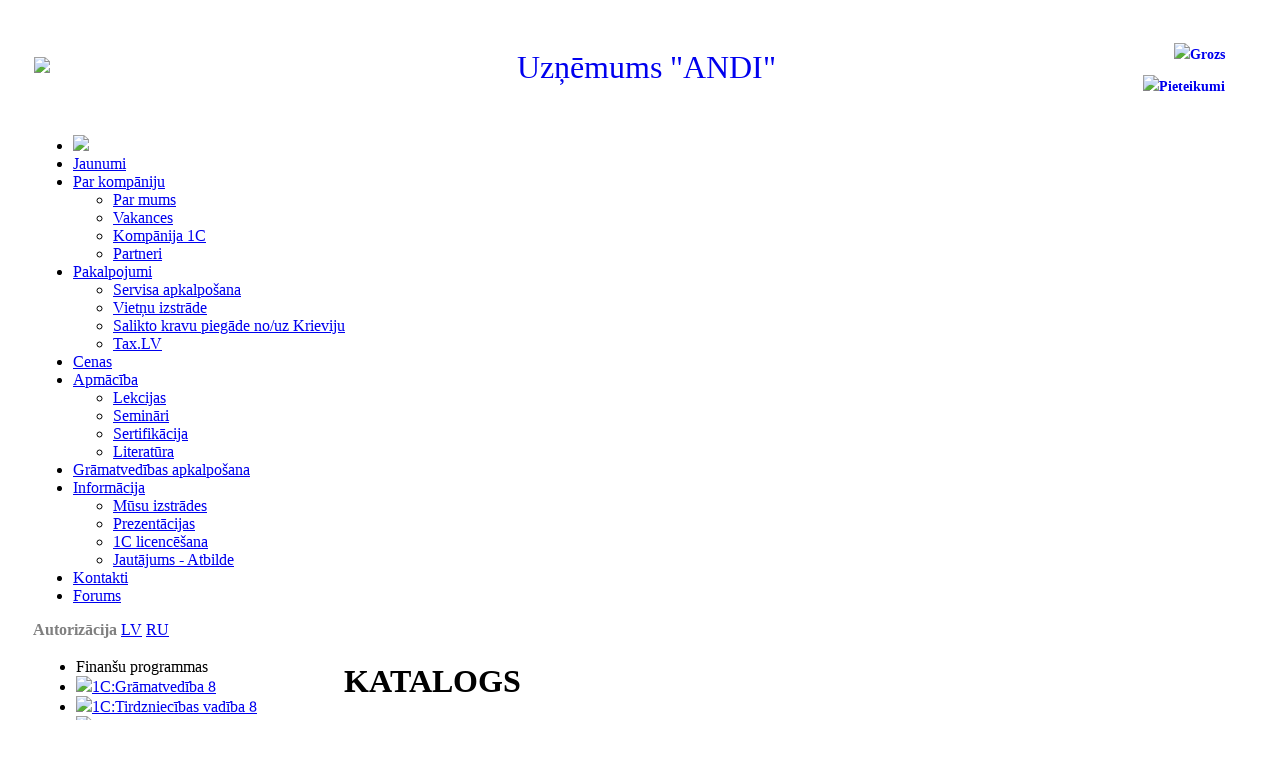

--- FILE ---
content_type: text/html; charset=UTF-8
request_url: http://www.andi.lv/lv/e-store/catalog.php?filter_submit&filter%5Bname%5D=&SECTION_ID=210&PAGEN_1=1
body_size: 17964
content:
<!DOCTYPE html>
<html>
	<head>
		<meta http-equiv="Content-Type" content="text/html; charset=utf-8">
<meta name="verify-paysera" content="9ba94ac8c933746f75b77e183e445075">
<meta http-equiv="X-UA-Compatible" content="IE=Edge" />
	<script>
(function(i,s,o,g,r,a,m){i['GoogleAnalyticsObject']=r;i[r]=i[r]||function(){
(i[r].q=i[r].q||[]).push(arguments)},i[r].l=1*new Date();a=s.createElement(o),
m=s.getElementsByTagName(o)[0];a.async=1;a.src=g;m.parentNode.insertBefore(a,m)
})(window,document,'script','//www.google-analytics.com/analytics.js','ga');

ga('create', 'UA-51811703-1', 'auto');
ga('send', 'pageview');
</script>
		<script type="text/javascript" src="/bitrix/js/jquery/jquery-1.10.2.min.js"></script>
		<script type="text/javascript" src="/bitrix/js/jquery/jquery-ui-1.10.3.custom/js/jquery-ui-1.10.3.custom.min.js"></script>
		<link href="/bitrix/js/jquery/jquery-ui-1.10.3.custom/css/redmond/jquery-ui-1.10.3.custom.css" rel="stylesheet">

		<script type="text/javascript" src="/bitrix/js/jquery/jcarousel/CarouselLife.js"></script>   

		<script type="text/javascript" src="/bitrix/js/jquery/jquery_treeview/jquery.treeview.min.js"></script>
		<script type="text/javascript" src="/bitrix/js/jquery/sc/lightbox.js"></script>
		<link href="/bitrix/js/main/core/css/core.min.css?15508429972854" type="text/css" rel="stylesheet" />



<link href="/bitrix/js/ui/uikit-3/css/uikit.min.css?1576580038263198" type="text/css"  rel="stylesheet" />
<link href="/bitrix/templates/am_main_new/components/exten/catalog.full/template/style.css?155084137933" type="text/css"  rel="stylesheet" />
<link href="/bitrix/templates/am_main_new/components/exten/catalog.sections.list/andi/style.css?1550841379109" type="text/css"  rel="stylesheet" />
<link href="/bitrix/templates/am_main_new/components/bitrix/menu/main_menu/style.css?15508413795971" type="text/css"  data-template-style="true"  rel="stylesheet" />
<link href="/bitrix/templates/am_main_new/components/exten/system.auth.form/text_personal/style.css?1550841379442" type="text/css"  data-template-style="true"  rel="stylesheet" />
<link href="/bitrix/templates/am_main_new/components/exten/menu/vertical_multilevel/style.css?15508413793041" type="text/css"  data-template-style="true"  rel="stylesheet" />
<link href="/bitrix/templates/am_main_new/components/exten/catalog.sections.list_expanded/template/style.css?15508413793516" type="text/css"  data-template-style="true"  rel="stylesheet" />
<link href="/bitrix/templates/am_main_new/components/exten/search.form/template/style.css?15508413791332" type="text/css"  data-template-style="true"  rel="stylesheet" />
<link href="/bitrix/templates/am_main_new/components/bitrix/menu/right_add_info/style.css?155084137936" type="text/css"  data-template-style="true"  rel="stylesheet" />
<link href="/bitrix/templates/am_main_new/components/exten/news.one/slider/style.css?15508413791885" type="text/css"  data-template-style="true"  rel="stylesheet" />
<link href="/bitrix/templates/am_main_new/components/bitrix/menu/main_menu_bottom/style.css?15508413795761" type="text/css"  data-template-style="true"  rel="stylesheet" />
<link href="/bitrix/templates/am_main_new/styles.css?15713062488041" type="text/css"  data-template-style="true"  rel="stylesheet" />
<link href="/bitrix/templates/am_main_new/template_styles.css?15713062486085" type="text/css"  data-template-style="true"  rel="stylesheet" />
		<script type="text/javascript">if(!window.BX)window.BX={};if(!window.BX.message)window.BX.message=function(mess){if(typeof mess=='object') for(var i in mess) BX.message[i]=mess[i]; return true;};</script>
<script type="text/javascript">(window.BX||top.BX).message({'JS_CORE_LOADING':'Loading...','JS_CORE_WINDOW_CLOSE':'Close','JS_CORE_WINDOW_EXPAND':'Expand','JS_CORE_WINDOW_NARROW':'Restore','JS_CORE_WINDOW_SAVE':'Save','JS_CORE_WINDOW_CANCEL':'Cancel','JS_CORE_H':'h','JS_CORE_M':'m','JS_CORE_S':'s','JS_CORE_NO_DATA':'- No data -','JSADM_AI_HIDE_EXTRA':'Hide extra items','JSADM_AI_ALL_NOTIF':'All notifications','JSADM_AUTH_REQ':'Authentication is required!','JS_CORE_WINDOW_AUTH':'Log In','JS_CORE_IMAGE_FULL':'Full size','JS_CORE_WINDOW_CONTINUE':'Continue'});</script>

<script type="text/javascript" src="/bitrix/js/main/core/core.js?1669283307540450"></script>

<script>BX.setJSList(['/bitrix/js/main/core/core_ajax.js','/bitrix/js/main/core/core_promise.js','/bitrix/js/main/polyfill/promise/js/promise.js','/bitrix/js/main/loadext/loadext.js','/bitrix/js/main/loadext/extension.js','/bitrix/js/main/polyfill/promise/js/promise.js','/bitrix/js/main/polyfill/find/js/find.js','/bitrix/js/main/polyfill/includes/js/includes.js','/bitrix/js/main/polyfill/matches/js/matches.js','/bitrix/js/ui/polyfill/closest/js/closest.js','/bitrix/js/main/polyfill/fill/main.polyfill.fill.js','/bitrix/js/main/polyfill/find/js/find.js','/bitrix/js/main/polyfill/matches/js/matches.js','/bitrix/js/main/polyfill/core/dist/polyfill.bundle.js','/bitrix/js/main/polyfill/core/dist/polyfill.bundle.js','/bitrix/js/main/lazyload/dist/lazyload.bundle.js','/bitrix/js/main/polyfill/core/dist/polyfill.bundle.js','/bitrix/js/main/parambag/dist/parambag.bundle.js']);
BX.setCSSList(['/bitrix/js/main/lazyload/dist/lazyload.bundle.css','/bitrix/js/main/parambag/dist/parambag.bundle.css']);</script>
<script type="text/javascript">(window.BX||top.BX).message({'LANGUAGE_ID':'lv','FORMAT_DATE':'DD.MM.YYYY','FORMAT_DATETIME':'DD.MM.YYYY HH:MI:SS','COOKIE_PREFIX':'BITRIX_SM','SERVER_TZ_OFFSET':'7200','SITE_ID':'s1','SITE_DIR':'/','USER_ID':'','SERVER_TIME':'1769089797','USER_TZ_OFFSET':'0','USER_TZ_AUTO':'Y','bitrix_sessid':'f304b2590aa5db54044c24ab61c0b735'});</script>


<script type="text/javascript" src="/bitrix/js/ui/uikit-3/js/uikit.min.js?1576580042133262"></script>
<script type="text/javascript" src="/bitrix/js/ui/uikit-3/js/uikit-icons.min.js?157658003863985"></script>
<script type="text/javascript">BX.setJSList(['/bitrix/templates/am_main_new/components/bitrix/menu/main_menu/script.js','/bitrix/templates/am_main_new/components/exten/menu/vertical_multilevel/script.js','/bitrix/templates/am_main_new/components/bitrix/menu/main_menu_bottom/script.js']); </script>


		<script type="text/javascript"  src="/bitrix/cache/js/s1/am_main_new/template_8bc0adfe8439d44ee2e46bf7c7a0b5d6/template_8bc0adfe8439d44ee2e46bf7c7a0b5d6_v1.js?15801399962576"></script>
<script type="text/javascript">var _ba = _ba || []; _ba.push(["aid", "51bf0ad61af49a8f8b88e00dbd14bcaf"]); _ba.push(["host", "www.andi.lv"]); (function() {var ba = document.createElement("script"); ba.type = "text/javascript"; ba.async = true;ba.src = (document.location.protocol == "https:" ? "https://" : "http://") + "bitrix.info/ba.js";var s = document.getElementsByTagName("script")[0];s.parentNode.insertBefore(ba, s);})();</script>


 
		        		<title>KATALOGS</title>

		<link rel="stylesheet" type="text/css" href="/bitrix/js/jquery/sc/lightbox.css">
 <link href="https://cdnjs.cloudflare.com/ajax/libs/font-awesome/4.6.3/css/font-awesome.css" type="text/css" rel="stylesheet"></link> 


		<script type="text/javascript">
			$(function(){$('a.lb_screens').lightBox(
				{
					imageLoading: '/bitrix/js/jquery/sc/lb/loading.gif',
					imageBtnClose: '/bitrix/js/jquery/sc/lb/close.gif',
					imageBtnPrev: '/bitrix/js/jquery/sc/lb/prev.gif',
					imageBtnNext: '/bitrix/js/jquery/sc/lb/next.gif',

				}
				);});
		</script>


		<script type="text/javascript">
			$(document).ready( function() {

				$( "#dialog_window" ).dialog({
					autoOpen: false,
					width: 200,	
					height: 70,	
					show: 'puff',
					hide: 'puff'
				});
				
				$(".ui-dialog-titlebar-close").hide();

				$("#maincheck").click( function() {
					if($('#maincheck').attr('checked')){
						$('.mc').attr('checked', true);
					} else {
						$('.mc').attr('checked', false);
					}
				});

				if($("#View_detail").length){

					$("#View_detail").nextUntil("#cleaner").hide();
					$("#View_detail").text("Lasīt vairāk");

					$("#View_detail").click(function() {

						$("#View_detail").hide();
						$("#View_detail").nextUntil("#cleaner").fadeIn();				

					});

				}

			});


		</script>
<!-- Facebook Pixel Code -->
<script>
!function(f,b,e,v,n,t,s)
{if(f.fbq)return;n=f.fbq=function(){n.callMethod?
n.callMethod.apply(n,arguments):n.queue.push(arguments)};
if(!f._fbq)f._fbq=n;n.push=n;n.loaded=!0;n.version='2.0';
n.queue=[];t=b.createElement(e);t.async=!0;
t.src=v;s=b.getElementsByTagName(e)[0];
s.parentNode.insertBefore(t,s)}(window,document,'script',
'https://connect.facebook.net/en_US/fbevents.js');
fbq('init', '319107095334689'); 
fbq('track', 'PageView');
</script>
<noscript>
<img height="1" width="1" 
src="https://www.facebook.com/tr?id=319107095334689&ev=PageView
&noscript=1"/>
</noscript>
<!-- End Facebook Pixel Code -->
<script src='https://www.google.com/recaptcha/api.js?hl=lv' async defer></script>
	</head>
	<body>
		<div id="dialog_window" title="">
			<p></p>
		</div>

			<div id="panel"></div>
			
	<div style="padding: 0px 25px">

			<table style="width: 100%; border-collapse: collapse">
			<tr style="color: #4A5173">
			<td style="width: 191px; height:100px">
				<a href="/lv/" title="Главная"><img class="andi_logo" src="/bitrix/templates/am_main_new/images/paul/1c-andi_logo3_80.png" border="0"/></a>
			</td>
			<td style="text-align: center; vertical-align: middle">

		 
<p class="include_conpany_name" style="text-align: center; font-size: xx-large;"><font color="#00aeef"><a href="/lv/" style="text-decoration: none" ><font face="Tahoma">Uzņēmums</font><font face="Georgia, Times New Roman, Times, serif"> &quot;</font><font face="Tahoma">ANDI&quot;</font></a><font face="Georgia, Times New Roman, Times, serif"> </font></font></p>

		</td>
		<td style= "width: 170px">


			<table  style="text-align: center; float: right; margin-right: 15px">
				<tr>
					<td>
						 
					</td>
				</tr>
				<tr>
					<td>
						<table>
							<tr><td>
									<div style="text-align:right; padding-bottom:8px">
											<span style="font-size: 14px; font-weight: bold; color: #4A5173">
	<img class="backet_icon" src="/bitrix/templates/am_main_new/images/backet_blue.png"><a style="text-decoration:none;"href='/lv/e-store/basket.php'>Grozs</a>
	</span>
									</div>
								</td></tr><tr><td>
									<div style="text-align:right">
										
	<img class="backet_icon" src="/bitrix/templates/am_main_new/images/bid_blue.png"><span style="font-size: 14px; font-weight: bold; color: #4A5173"><a style="text-decoration:none" href='/lv/education/basket/'>Pieteikumi</a></span>
	
									</div>
								</td></tr></table>

					</td>
				</tr>
			</table>

		</td>
		</tr>
		</table>
		<div id="top_navigation" style="background:url(/bitrix/templates/am_main_new/images/paul/top_navigation_bg.png)repeat-x;">
			<div id="main_menu">
				
<ul id="horizontal-multilevel-menu">
<li id="home"><a class="home_a" style="padding:0px" href="/lv/"><img src="/bitrix/templates/am_main_new/images/paul/home_img.png"></a></li>

	
	
		
						
								
					<li><a href="/lv/news/" class="root-item">Jaunumi</a></li>
							
		
	
	

	
	
					<li><a href="/lv/about/" class="root-item">Par kompāniju</a>
				<ul>
		
	
	

	
	
		
							<li><a href="/lv/about/about_us">Par mums</a></li>
			
		
	
	

	
	
		
							<li><a href="/lv/about/vacancy">Vakances</a></li>
			
		
	
	

	
	
		
							<li><a href="/lv/about/company_1C">Kompānija 1С</a></li>
			
		
	
	

	
	
		
							<li><a href="/lv/about/partners">Partneri</a></li>
			
		
	
	

			</ul></li>	
	
					<li><a href="/lv/services/" class="root-item">Pakalpojumi</a>
				<ul>
		
	
	

	
	
		
							<li><a href="/lv/services/maintenance/">Servisa apkalpošana</a></li>
			
		
	
	

	
	
		
							<li><a href="/lv/services/development/">Vietņu izstrāde</a></li>
			
		
	
	

	
	
		
							<li><a href="/lv/services/delivery/">Salikto kravu piegāde no/uz Krieviju</a></li>
			
		
	
	

	
	
		
							<li><a href="/lv/services/tax.lv/">Tax.LV</a></li>
			
		
	
	

			</ul></li>	
	
		
						
								
					<li><a href="/lv/e-store/catalog.php" class="root-item-selected">Cenas</a></li>
							
		
	
	

	
	
					<li><a href="/lv/education/" class="root-item">Apmācība</a>
				<ul>
		
	
	

	
	
		
							<li><a href="/lv/education/lectures/?LECTURES_TYPES=194">Lekcijas</a></li>
			
		
	
	

	
	
		
							<li><a href="/lv/education/seminars/">Semināri</a></li>
			
		
	
	

	
	
		
							<li><a href="/lv/education/certification/prof/">Sertifikācija</a></li>
			
		
	
	

	
	
		
							<li><a href="/lv/education/lit/">Literatūra</a></li>
			
		
	
	

			</ul></li>	
	
		
						
								
					<li><a href="/lv/bookkeepers/bookkeepers.php" class="root-item">Grāmatvedības apkalpošana</a></li>
							
		
	
	

	
	
					<li><a href="/lv/info/" class="root-item">Informācija</a>
				<ul>
		
	
	

	
	
		
							<li><a href="/lv/info/us_dev/">Mūsu izstrādes</a></li>
			
		
	
	

	
	
		
							<li><a href="/lv/info/prezen/">Prezentācijas</a></li>
			
		
	
	

	
	
		
							<li><a href="/lv/info/license/check_license.php">1С licencēšana</a></li>
			
		
	
	

	
	
		
							<li><a href="/lv/info/quest-answ/">Jautājums - Atbilde</a></li>
			
		
	
	

			</ul></li>	
	
		
						
								
					<li><a href="/lv/content/contacts.php" class="root-item">Kontakti</a></li>
							
		
	
	

	
	
		
						
								
					<li><a target="_blank" href="/lv/forum" class="root-item">Forums</a></li>
							
		
	
	


</ul>


<script type="text/javascript">

	$('.home_a').mouseleave(function(){

		$(this).css('background', 'none');
		
	});

	$('.home_a').mouseenter(function(){

		$(this).css('background', '#E9E9E9');
		
	});
	
</script>
</script>
			</div>
			
								<div id="auth_lang_div">
											
						
	<b><a style="color: grey; text-decoration: none" href="/lv/personal/profile.php">Autorizācija</a></b>
						
					<a href="/lv/e-store/catalog.php?filter_submit&filter%5Bname%5D=&SECTION_ID=210&PAGEN_1=1">LV</a>
					<a href="/e-store/catalog.php?filter_submit&filter%5Bname%5D=&SECTION_ID=210&PAGEN_1=1">RU</a>

				</div>

							
		</div>

			<table id="content" class="style2"  valign="top">
			<tbody>
			<tr><td class="left-column" valign="top">
			

<ul id="vertical-multilevel-menu">

<li class="menu_sections">Finanšu programmas</li>



	
	
		
							<li><a href="/lv/programs/buhg8" class="root-item"><img class="item_icon" src="/bitrix/templates/am_main_new/components/exten/menu/vertical_multilevel/images/icon_1c.png">1C:Grāmatvedība 8</a></li>
			
		
	
	



	
	
		
							<li><a href="/lv/programs/torg8" class="root-item"><img class="item_icon" src="/bitrix/templates/am_main_new/components/exten/menu/vertical_multilevel/images/icon_1c.png">1C:Tirdzniecības vadība 8</a></li>
			
		
	
	



	
	
		
							<li><a href="/lv/programs/zarp8" class="root-item"><img class="item_icon" src="/bitrix/templates/am_main_new/components/exten/menu/vertical_multilevel/images/icon_1c.png">1C:Darba alga un Personāla vadība 8</a></li>
			
		
	
	



	
	
		
							<li><a href="/lv/programs/pred8" class="root-item"><img class="item_icon" src="/bitrix/templates/am_main_new/components/exten/menu/vertical_multilevel/images/icon_1c.png">1C:Ražošanas uzņēmuma vadīšana 8</a></li>
			
		
	
	



	
	
		
							<li><a href="/lv/programs/mikro" class="root-item"><img class="item_icon" src="/bitrix/templates/am_main_new/components/exten/menu/vertical_multilevel/images/icon_1c.png">1С:Мikrouzņēmums 8</a></li>
			
		
	
	



	
	
		
							<li><a href="/lv/programs/bitr" class="root-item"><img class="item_icon" src="/bitrix/templates/am_main_new/components/exten/menu/vertical_multilevel/images/icon_1c.png">1C: Bitriks</a></li>
			
		
	
	



	
	
		
							<li><a href="/lv/programs/aren" class="root-item"><img class="item_icon" src="/bitrix/templates/am_main_new/components/exten/menu/vertical_multilevel/images/icon_1c.png">1C Programmproduktu noma</a></li>
			
		
	
	


</ul>
			<br />

			<script type="text/javascript">
/*
				$(function() {
					$("#andi_shop_div").mouseenter(function(){
						andi_shop_animation('open');
					}).mouseleave(function(){
						andi_shop_animation('close');
					});
				});

				function andi_shop_animation(animation_type){

					var height_param = $("#andi_shop_div").height();

					if (animation_type==='open'){

						if(timer_close){clearInterval(timer_close);};
						var timer_open = setInterval(shop_open, 1);
					};

					if (animation_type==='close'){

						height_param = 70;
						if(timer_open){clearInterval(timer_open);};
						var timer_close = setInterval(shop_close, 1);
					};

					function shop_open(){

						document.getElementById('andi_shop_div').style.height=height_param+'px';
						height_param = height_param + 2;

						if (height_param > 80){
							if (timer_open){clearInterval(timer_open);};
							document.getElementById('andi_shop_div').style.height='auto';
						};
					};

					function shop_close(){

						document.getElementById('andi_shop_div').style.height=height_param+'px';
						height_param = height_param - 2;

						if (height_param === 1){
							if(timer_close){clearInterval(timer_close);};
							document.getElementById('andi_shop_div').style.height='0px';
						};
					};
				};
*/
			</script>

			

				

<script type="text/javascript">

$("#navigation").ready(function(){
		
	$("#navigation26").treeview({
		animated: "fast",
		collapsed: true,
		unique: true,
		persist: "location"
	});
});
</script>

<style> 
#navigation26{
margin: 0px;
padding: 0px;
background:none;
}
div.box {
text-align: left;
	 margin: 1 auto;
}
</style>

<div id="andi_shop_event_div">

<div class="menu_sections" style="width:225px;">
		<a href="/e-store/catalog.php" style="color:white; text-decoration:none;">Preču katalogs</a>
</div>

<div id="andi_shop_div">

<div id="andi_shop_content"><ul id="navigation26" style="width: 100%;"><li><div class="tretre"></div><a style="color: grey" href="/lv/e-store/catalog.php?filter_submit&filter[name]=&SECTION_ID=189&PAGEN_1=1">Programmas 1C</a><ul><li $open class="matras"><a style="color: grey"  href="/lv/e-store/catalog.php?filter_submit&filter[name]=&SECTION_ID=202&PAGEN_1=1">1C:Uzņēmums 8</a></li><li $open class="matras"><a style="color: grey"  href="/lv/e-store/catalog.php?filter_submit&filter[name]=&SECTION_ID=201&PAGEN_1=1">1C:Uzņēmums 7.7</a></li></ul></li><li><div class="tretre"></div><a style="color: grey" href="/lv/e-store/catalog.php?filter_submit&filter[name]=&SECTION_ID=188&PAGEN_1=1">Papildu darba vietas (1C:Uzņēmums 8)</a><ul><li $open class="matras"><a style="color: grey"  href="/lv/e-store/catalog.php?filter_submit&filter[name]=&SECTION_ID=217&PAGEN_1=1">Programmas aizsardzība</a><ul style="background-color: none" style="margin: 0px; padding: 0px"><li $open class="matras"><a style="color: grey"  href="/lv/e-store/catalog.php?filter_submit&filter[name]=&SECTION_ID=278&PAGEN_1=1">Mobilai darba vietai</a></li></ul></li><li $open class="matras"><a style="color: grey"  href="/lv/e-store/catalog.php?filter_submit&filter[name]=&SECTION_ID=218&PAGEN_1=1">Aparatūras aizsardzība (USB)</a></li></ul></li><li class="matras" ><a style="color: grey;" href="/lv/e-store/catalog.php?filter_submit&filter[name]=&SECTION_ID=267&PAGEN_1=1">Licences 1C:Uzņēmums 8. serverim </a></li><li><div class="tretre"></div><a style="color: grey" href="/lv/e-store/catalog.php?filter_submit&filter[name]=&SECTION_ID=210&PAGEN_1=1">Papildiespējas 1C:Grāmatvedība 7.7</a><ul><li $open class="matras"><a style="color: grey"  href="/lv/e-store/catalog.php?filter_submit&filter[name]=&SECTION_ID=199&PAGEN_1=1">Papildiespējas.</a></li><li $open class="matras"><a style="color: grey"  href="/lv/e-store/catalog.php?filter_submit&filter[name]=&SECTION_ID=198&PAGEN_1=1">Maksājuma uzdevumu izlāde uz banku.</a></li><li $open class="matras"><a style="color: grey"  href="/lv/e-store/catalog.php?filter_submit&filter[name]=&SECTION_ID=200&PAGEN_1=1">Elekroniskās deklarācijas.</a></li></ul></li><li><div class="tretre"></div><a style="color: grey" href="/lv/e-store/catalog.php?filter_submit&filter[name]=&SECTION_ID=190&PAGEN_1=1">Papildiespējas (1C:Uzņēmums 8)</a><ul><li $open class="matras"><a style="color: grey"  href="/lv/e-store/catalog.php?filter_submit&filter[name]=&SECTION_ID=211&PAGEN_1=1">1C:Grāmatvedība 8</a></li><li $open class="matras"><a style="color: grey"  href="/lv/e-store/catalog.php?filter_submit&filter[name]=&SECTION_ID=212&PAGEN_1=1">1C:Tirdzniecības vadīšana 8</a></li><li $open class="matras"><a style="color: grey"  href="/lv/e-store/catalog.php?filter_submit&filter[name]=&SECTION_ID=249&PAGEN_1=1">1С: Darba alga un personāla vadība 8 Latvijai </a></li><li $open class="matras"><a style="color: grey"  href="/lv/e-store/catalog.php?filter_submit&filter[name]=&SECTION_ID=273&PAGEN_1=1">On Demand Software Development</a></li></ul></li><li><div class="tretre"></div><a style="color: grey" href="/lv/e-store/catalog.php?filter_submit&filter[name]=&SECTION_ID=208&PAGEN_1=1">1C: Bitrix</a><ul><li $open class="matras"><a style="color: grey"  href="/lv/e-store/catalog.php?filter_submit&filter[name]=&SECTION_ID=240&PAGEN_1=1">Vietnes pārvaldība</a></li><li $open class="matras"><a style="color: grey"  href="/lv/e-store/catalog.php?filter_submit&filter[name]=&SECTION_ID=241&PAGEN_1=1">Korporatīvais portals</a></li><li $open class="matras"><a style="color: grey"  href="/lv/e-store/catalog.php?filter_submit&filter[name]=&SECTION_ID=251&PAGEN_1=1">Bitrix24 mākonī</a></li></ul></li><li><div class="tretre"></div><a style="color: grey" href="/lv/products/safenet">Thales aparatūras un programmatūras aizsardzība</a><ul><li $open class="matras"><a style="color: grey"  href="/lv/e-store/catalog.php?filter_submit&filter[name]=&SECTION_ID=246&PAGEN_1=1">Aparatūras aizsardzība Sentinel HL</a></li><li $open class="matras"><a style="color: grey"  href="/lv/e-store/catalog.php?filter_submit&filter[name]=&SECTION_ID=247&PAGEN_1=1">Programmatūras aizsardzība Sentinel SL</a></li></ul></li><li class="matras" ><a style="color: grey;" href="/lv/e-store/catalog.php?filter_submit&filter[name]=&SECTION_ID=256&PAGEN_1=1">Cits</a></li><li><div class="tretre"></div><a style="color: grey" href="/lv/e-store/catalog.php?filter_submit&filter[name]=&SECTION_ID=205&PAGEN_1=1">Iekārtas</a><ul><li $open class="matras"><a style="color: grey"  href="/lv/e-store/catalog.php?filter_submit&filter[name]=&SECTION_ID=206&PAGEN_1=1">Ofisa</a><ul style="background-color: none" style="margin: 0px; padding: 0px"><li $open class="matras"><a id="nare" style="color: grey"  href="/lv/e-store/computer.php">Datorkomplekti</a></li><li $open class="matras"><a id="nare" style="color: grey"  href="/lv/e-store/printers.php">Printeri</a></li><li $open class="matras"><a style="color: grey"  href="/lv/e-store/catalog.php?filter_submit&filter[name]=&SECTION_ID=268&PAGEN_1=1">Monitori</a></li><li $open class="matras"><a style="color: grey"  href="/lv/e-store/catalog.php?filter_submit&filter[name]=&SECTION_ID=269&PAGEN_1=1">Perifērija</a></li></ul></li><li $open class="matras"><a style="color: grey"  href="/lv/e-store/catalog.php?filter_submit&filter[name]=&SECTION_ID=207&PAGEN_1=1">Tirdzniecība</a><ul style="background-color: none" style="margin: 0px; padding: 0px"><li $open class="matras"><a id="nare" style="color: grey"  href="/lv/e-store/cash/brands.php">Kases aparāti</a><ul style="background-color: none" style="margin: 0px; padding: 0px"><li $open class="matras"><a style="color: grey"  href="/lv/e-store/catalog.php?filter_submit&filter[name]=&SECTION_ID=276&PAGEN_1=1">Гибридные кассовые апараты</a></li><li $open class="matras"><a style="color: grey"  href="/lv/e-store/catalog.php?filter_submit&filter[name]=&SECTION_ID=275&PAGEN_1=1">Кассовые аппараты</a></li><li $open class="matras"><a style="color: grey"  href="/lv/e-store/catalog.php?filter_submit&filter[name]=&SECTION_ID=277&PAGEN_1=1">Кассовые системы</a></li></ul></li><li $open class="matras"><a id="nare" style="color: grey"  href="/lv/e-store/barcode_scanners/brands.php">Svītru kodu skeneri</a></li><li $open class="matras"><a id="nare" style="color: grey"  href="/lv/e-store/scales/brands.php">Svari</a></li><li $open class="matras"><a id="nare" style="color: grey"  href="/lv/e-store/label_printers/brands.php">Etiķešu printeri</a></li></ul></li><li $open class="matras"><a style="color: grey"  href="/lv/e-store/catalog.php?filter_submit&filter[name]=&SECTION_ID=279&PAGEN_1=1">Ierīču pieslēgšana 1C:Tirdzniecības vadīšana Baltijai, 1C:Mazumtirdzniecība Baltijai</a></li></ul></li><li class="matras" ><a style="color: grey;" href="/products/cmt-engineering/" >Termināli un Infokioski</a></li></ul></div>    

</div>

<div class="menu_sections_bottom"></div>

</div>
                  
			<style>

#subscribe_form_div{
-moz-transition: box-shadow 0.4s 0.4s ease;
-webkit-transition: box-shadow 0.4s 0.4s ease;
-o-transition: box-shadow 0.4s 0.4s ease;
background: white;
margin-bottom: 10px;
width: 230px;
border: 1px solid #CACACA;
border-radius: 7px;
}

	#subscribe_form_div:hover{
	
		box-shadow: 0px 0px 10px rgb(148, 148, 148);
		-moz-box-shadow: 0px 0px 10px rgb(148, 148, 148);
		-webkit-box-shadow: 0px 0px 10px rgb(148, 148, 148);
		-o-box-shadow: 0px 0px 10px rgb(148, 148, 148);
	}

	#subscribe_form_div .vertical_scroll_name{
	color: #595D78;
	font-size: 14px;
	text-align: center;
	border-bottom: 1px solid #dddddd;
	padding: 10px 0px;
	}



#subscribe_div{
	background-color: white;
	margin-top: 40px;
	width: 100%;
	border: 1px solid #dddddd;
	border-radius: 7px;
	padding: 0px;
	position: relative;
}
#subscribe_email_input{
padding: 0px 0px 0px 10px;
margin: 0px;
	border-radius: 5px;
	height: 26px;
	width: 140px;
	border: 1px solid #c0c0c0;
	margin-right: 40px;
	z-index: 100;
	position: relative;
	display: inline;
}
#subscribe_email_submit{
	z-index: 1;
	background-image: url(/images/submit.gif);
	width: 48px;
	height: 28px;
	
	zoom: 1; // IE hack to trigger hasLayout
	*display: inline; // IE hack to achieve inline-block behavior
	background-repeat: no-repeat;
	cursor: pointer;
	position: relative;
	margin-top: -28px;
	//margin-top: -29px;
	margin-left: 163px;
	//margin-left: 140px;
}
</style>

<script type="text/javascript">
$().ready(function(){
	$("#subscribe_email_submit" ).click(function() {
			$("#subscribe_form").submit();
	});	
});
</script>

<div id="subscribe_form_div" style="margin-top: 20px">
	<div class="vertical_scroll_name">Jaunumu saņemšana</div>
	<div style="border-radius: 7px; margin: 0; text-align: center">

	
	<form id="subscribe_form" method="POST" action="/lv/e-store/catalog.php?filter_submit&filter%5Bname%5D=&SECTION_ID=210&PAGEN_1=1" align="center">

		<input type="hidden" name="RUBRIC_ID" value="7">	
	<br />
<div style="height: 28px; text-align: center">
	<input id="subscribe_email_input" type="text" name="EMAIL" size="15" value="" title="Lūdzu, ievadiet savu e-pastu" />
	<div id="subscribe_email_submit"></div>
</div>

</form>
<b style='color : green; margin-bottom: 10px;'></b><br />	

</div>
</div>




		



	</td><td class="main-column" colspan="2" valign="top">

				
		<h1 id="pagetitle">KATALOGS</h1>
		
				
		


<style type="text/css">
    #elements_list th{
        font-size: 12px;
    }
    .table_name {
        padding-left: 7px;
    }
    #elements_list td {
        padding: 10px 0px;
        text-align: center;
        vertical-align: middle;
    }

    #filter_table td{

        vertical-align: middle;
        padding: 4px;
    }
    #filter_table td b, #filter_table td input {
        vertical-align: middle;
    }
    .add_info_link {
        padding: 2px 5px 5px 2px;
        font-size: 13;
        color: rgb(96, 167, 207);
        cursor: pointer;
        text-decoration: underline;
        -moz-transition: color 0.3s 0.1s ease;
        -webkit-transition: color 0.3s 0.1s ease;
        -o-transition: color 0.3s 0.1s ease;
    }
    .add_info_link:hover { color: blue}
    .add_info_container { display : none; padding: 3px; margin: 6px; }

    #catalog_form{ text-align: left; margin-top:-10px;}

    .submit_button{
        cursor:pointer;
        color: white;
        background: #2980b9;
        background-image:url(/bitrix/templates/am_main_new/images/paul/plus.png);
        background-repeat:no-repeat;
        background-position: 8px 2px;
        -moz-transition: 0.3s 0.1s ease;
        -webkit-transition: 0.3s 0.1s ease;
        -o-transition: 0.3s 0.1s ease;
        border: 1px solid #CCCCCC;
        border-radius: 5px;
        padding: 5px 20px;
        padding-left:33px;
        background-size: 16px;
    }

    *+html .submit_button{
        padding:5px 5px;
    }

    .submit_button:hover{
        background: #3498db;
        background-image:url(/bitrix/templates/am_main_new/images/paul/plus.png);
        background-repeat:no-repeat;
        background-position: 8px 2px;
        padding-left:33px;
        background-size: 16px;
    }

    *+html .submit_button:hover{
        padding:5px 5px;
    }

    .ie_button_style{
        margin-top:-23px;
        margin-bottom:7px;
    }

    *+html .ie_button_style{
        margin-top:0px;
        margin-bottom:7px;
    }

    #elements_list tr td, th{

        border-bottom:1px #C0C0C0 solid;
    }

    #elements_list tr{
        cursor:pointer;
        -moz-transition: background 0.2s 0.1s ease;
        -webkit-transition: background 0.2s 0.1s ease;
        -o-transition: background 0.2s 0.1s ease;
    }

    #elements_list tr:nth-child(odd){

        background:#fafafa;
    }

    #elements_list tr:hover{
        background:#eaeaea;
    }

    .input_filter{

        border: 1px solid #AFAFAF;
        border-bottom-color: #D3D3D3;
        border-top-color: #D8D8D8;
        border-radius: 5px;
    }

    .checkbox_style_div{
        width:15px;
        height:15px;
        padding: 2px;
        display: inline-block;
        background: white;
        vertical-align: middle;
        border: 1px solid #AFAFAF;
        border-bottom-color: #D3D3D3;
        border-top-color: #D8D8D8;
        border-radius: 5px;
    }

    *+html .ie_checkbox_style{

        margin-left:465px;
        margin-top:-20px;
    }

    .checkbox_style_div input{

        display:none;
    }

    .checkbox_style_div img{

        opacity:0;
        width:15px;
        height:15px;
        -moz-transition: opacity 0.5s 0.1s ease;
        -webkit-transition: opacity 0.5s 0.1s ease;
        -o-transition: opacity 0.5s 0.1s ease;
    }

    .add_info_img{

        width: 16;
        vertical-align: text-top;
    }

</style>

<script type="text/javascript">

    $(document).ready(function(){

        $('.add_info_img').attr("src","/bitrix/templates/am_main_new/components/exten/catalog.sections.list/andi/images/arrow_down_green_brd.png");

        $('.add_info_link').click(function(){

            if ($(this).next('.add_info_container').is(":hidden")) {
                $(this).next('.add_info_container').show("me");
                $(this).children('.add_info_img').attr("src","/bitrix/templates/am_main_new/components/exten/catalog.sections.list/andi/images/arrow_right_green_brd.png");
            } else {
                $(this).next('.add_info_container').hide("slow");
                $(this).children('.add_info_img').attr("src","/bitrix/templates/am_main_new/components/exten/catalog.sections.list/andi/images/arrow_down_green_brd.png");
            }
        });

        $('.list_images').hover(
            function () {
                $('.list_images').css('cursor', 'pointer');
            },
            function () {
                $('.list_images').css('cursor', 'default');
            }
        );

        $('body').on('click', '#preview_image', function(event){
            $('#preview_image').remove();
        });

        $('.list_images').click(function() {
            $('#preview_image').remove();
            $('body').append('<img id="preview_image" src="'+ $(this).attr("rel") +'">');

            $('#preview_image').css('border', '1px solid black');
            $('#preview_image').css('position', 'fixed');
            $('#preview_image').css('z-index', '99999');
            $('#preview_image').css("top", ($(window).height() / 2) - ($('#preview_image').height() / 2) + "px");
            $('#preview_image').css("left", ($(window).width() / 2)- ($('#preview_image').width() / 2) + "px");

        });

        $('#filter_table .checkbox_style_div').click(function(){

            var check_mode = $(this).children('input').attr('checked');

            if(check_mode){
                $('#discounts_chek_img').attr('src', '/bitrix/templates/am_main_new/components/exten/catalog.sections.list/andi/images/no_checked.gif');
                $('#discounts').removeAttr('checked');
                $('#discounts').attr('value', 'N');
                $('#discounts_chek_img').css('opacity', 0);
            }
            else{
                $('#discounts_chek_img').attr('src', '/bitrix/templates/am_main_new/components/exten/catalog.sections.list/andi/images/checked.gif');
                $('#discounts').attr('checked', 'checked');
                $('#discounts').attr('value', 'Y');
                $('#discounts_chek_img').css('opacity', 1);
            };
        });

//////////////////////////////CHECK-BOX///////////////////////////////////
        var disable_click = 0;

        $('.add_info_link').mouseenter(function(){disable_click = 1;});
        $('.add_info_link').mouseleave(function(){disable_click = 0;});

        $('#elements_list tr').click(function(){

            var check_box = $(this).children('td').children('.checkbox_style_div').children('input');
            var check_box_style = $(this).children('td').children('.checkbox_style_div');
            var check_mode = (check_box).attr('checked');

            if (disable_click === 0){

                if (check_mode){
                    (check_box_style).children('img').css('opacity', 0);
                    (check_box_style).children('img').attr('src', '/bitrix/templates/am_main_new/components/exten/catalog.sections.list/andi/images/no_checked.gif');
                    (check_box).removeAttr('checked');
                }
                else{
                    (check_box_style).children('img').attr('src', '/bitrix/templates/am_main_new/components/exten/catalog.sections.list/andi/images/checked.gif');
                    (check_box_style).children('img').css('opacity', 1);
                    (check_box).attr('checked', 'checked');
                };
            };

            if ($('#elements_list tr').children('td').children('.checkbox_style_div').children('input[checked]').length !=0){

                $('.submit_button').removeAttr('disabled');
            }else{

                $('.submit_button').attr('disabled', 'disabled');
            };

        });


        



        $("#discounts").click(function() {
            if ($("#discounts").is(':checked')) { $("#discounts").val("Y"); } else { $("#discounts").val("N"); };
        });


        



        $("#presence").click(function() {
            if ($("#presence").is(':checked')) { $("#presence").val("Y"); } else { $("#presence").val("N"); };
        });


        



        $("#top").click(function() {
            if ($("#top").is(':checked')) { $("#top").val("Y"); } else { $("#top").val("N"); };
        });


        



        $("#price_from").click(function() {
            if ($("#price_from").is(':checked')) { $("#price_from").val("Y"); } else { $("#price_from").val("N"); };
        });


        



        $("#price_to").click(function() {
            if ($("#price_to").is(':checked')) { $("#price_to").val("Y"); } else { $("#price_to").val("N"); };
        });


        



        $("#name").click(function() {
            if ($("#name").is(':checked')) { $("#name").val("Y"); } else { $("#name").val("N"); };
        });


        



        $("#summer").click(function() {
            if ($("#summer").is(':checked')) { $("#summer").val("Y"); } else { $("#summer").val("N"); };
        });


        



        $("#winter").click(function() {
            if ($("#winter").is(':checked')) { $("#winter").val("Y"); } else { $("#winter").val("N"); };
        });


        



        $("#allseason").click(function() {
            if ($("#allseason").is(':checked')) { $("#allseason").val("Y"); } else { $("#allseason").val("N"); };
        });


        



        $("#recommend").click(function() {
            if ($("#recommend").is(':checked')) { $("#recommend").val("Y"); } else { $("#recommend").val("N"); };
        });


        



        $("#new").click(function() {
            if ($("#new").is(':checked')) { $("#new").val("Y"); } else { $("#new").val("N"); };
        });


        
    });
</script>


<span style="font-size: larger;"><b>Papildiespējas 1C:Grāmatvedība 7.7</b></span>
<div style="margin: 20px 0px;">

    <div style="padding: 15px 0px 7px 10px; border: 1px solid #CACACA; border-radius:5px;">
        <form id="filter_sorting" method="post" style="margin: 0px; padding: 0px">
            <table id="filter_table">
                <tr>
                    <td style="width:100%;">
                        <b>Nosaukums:</b> <input class="input_filter" style="width: 100px" type="input" name="filter[name]" value="">&nbsp &nbsp
                        <b>
                            <!-- Pēc cenas  no :</b> <input class="input_filter" style="width: 50px" type="input" name="filter[price_from]" value="">
                        <b>līdz :</b> <input  class="input_filter" style="width: 50px" type="input" name="filter[price_to]" value="">
                        <b>Akcija</b>
                        <div class="checkbox_style_div ie_checkbox_style"><img id="discounts_chek_img" src="/bitrix/templates/am_main_new/components/exten/catalog.sections.list/andi/images/no_checked.gif"><input type="checkbox" id="discounts" name="filter[discounts]" value="N"></div>
                        -->
                        
                    </td>
                    <td>
                        <input   class="submit_button" type="submit" rel="nofollow" name="filter_submit" value="Saglabāt" style="padding:5px 20px; background-image:none">
                    </td>
                </tr>

            </table>
        </form>
    </div>
</div>



<div class="catalog-section">

    
    <div style="border: 1px solid #CACACA; border-radius:5px; padding: 10px 20px 10px 20px; text-align:center; background:white;">

        
<font class="text"> 


	1 - 30 no 40<br /></font>

	<font class="text">

			Sākums&nbsp;|&nbsp;Iepriekš.&nbsp;|
	
	
					<b>1</b>
					
					<a href="/lv/e-store/catalog.php?filter_submit=&amp;filter%5Bname%5D=&amp;SECTION_ID=210&amp;PAGEN_1=2">2</a>
						|

			<a href="/lv/e-store/catalog.php?filter_submit=&amp;filter%5Bname%5D=&amp;SECTION_ID=210&amp;PAGEN_1=2">Nākam.</a>&nbsp;|
		<a href="/lv/e-store/catalog.php?filter_submit=&amp;filter%5Bname%5D=&amp;SECTION_ID=210&amp;PAGEN_1=2">Pēdēja</a>
	


<noindex>
			|&nbsp;<a href="/lv/e-store/catalog.php?filter_submit=&amp;filter%5Bname%5D=&amp;SECTION_ID=210&amp;SHOWALL_1=1" rel="nofollow">Visi</a>
	</noindex>

</font><br />
        <br />
        <form id="catalog_form" action="/lv/e-store/basket.php" method="post">
            <input disabled="disabled" class="submit_button  rel="nofollow" ie_button_style" type="submit" value="Pievienot grozam"><br />
            <table id="elements_list" cellpadding="0" cellspacing="0" border="0" style="margin: 0px auto; width: 100%">
                <tr>
                                            <th>&nbsp</th>
                                                                                                        <th>Nosaukums:<nobr><a href="/lv/e-store/catalog.php?filter_submit&amp;filter%5Bname%5D=&amp;SECTION_ID=210&amp;PAGEN_1=1&amp;by=name&amp;order=asc#nav_start"><img src="/bitrix/images/icons/up.gif" width="15" height="15" border="0" alt="Ascending"></a><a href="/lv/e-store/catalog.php?filter_submit&amp;filter%5Bname%5D=&amp;SECTION_ID=210&amp;PAGEN_1=1&amp;by=name&amp;order=desc#nav_start"><img src="/bitrix/images/icons/down.gif" width="15" height="15" border="0" alt="Descending"></a></nobr></th>
                    <th>Cena: <nobr><a href="/lv/e-store/catalog.php?filter_submit&amp;filter%5Bname%5D=&amp;SECTION_ID=210&amp;PAGEN_1=1&amp;by=price&amp;order=asc#nav_start"><img src="/bitrix/images/icons/up.gif" width="15" height="15" border="0" alt="Ascending"></a><a href="/lv/e-store/catalog.php?filter_submit&amp;filter%5Bname%5D=&amp;SECTION_ID=210&amp;PAGEN_1=1&amp;by=price&amp;order=desc#nav_start"><img src="/bitrix/images/icons/down.gif" width="15" height="15" border="0" alt="Descending"></a></nobr></th>
                                                        </tr>                
                    <tr >

                                                    <td style="width: 50px">
                                                                    <div class="checkbox_style_div"><img src="/bitrix/templates/am_main_new/components/exten/catalog.sections.list/andi/images/no_checked.gif"><input type="checkbox" name="ITEMS[18763]" value="1"></div>

                                                            </td>
                        
                        
                            <td style="background-color: white; display:none; width: 100px">
                            <div style="position: relative">

                                                                                                                                        
                            </div>

                            </td>
                        <td class="table_name" style="text-align: left;">
                                                            Maksājuma uzdevumu izlāde uz Baltijas Trust banku (BTB)                                
                            
                        </td>

                        <td style="width: 80px; text-align: center">
                                                                                                                                                                        <span class="catalog-price a2" style="width: 100%">65.00 EUR</span><br />
                                                                        <!-- <span class="catalog-price_ls" style="width: 100%">(65.00 EUR)</span> -->
                                                                                                                                            </td>

                        
                        
                    </tr>

                
                    <tr >

                                                    <td style="width: 50px">
                                                                    <div class="checkbox_style_div"><img src="/bitrix/templates/am_main_new/components/exten/catalog.sections.list/andi/images/no_checked.gif"><input type="checkbox" name="ITEMS[18764]" value="1"></div>

                                                            </td>
                        
                        
                            <td style="background-color: white; display:none; width: 100px">
                            <div style="position: relative">

                                                                                                                                        
                            </div>

                            </td>
                        <td class="table_name" style="text-align: left;">
                                                            Maksājuma uzdevumu izlāde uz Hansabanku (Internets "TelehansaNET", banka-klients "Telehansa")                                
                            
                        </td>

                        <td style="width: 80px; text-align: center">
                                                                                                                                                                        <span class="catalog-price a2" style="width: 100%">65.00 EUR</span><br />
                                                                        <!-- <span class="catalog-price_ls" style="width: 100%">(65.00 EUR)</span> -->
                                                                                                                                            </td>

                        
                        
                    </tr>

                
                    <tr >

                                                    <td style="width: 50px">
                                                                    <div class="checkbox_style_div"><img src="/bitrix/templates/am_main_new/components/exten/catalog.sections.list/andi/images/no_checked.gif"><input type="checkbox" name="ITEMS[18765]" value="1"></div>

                                                            </td>
                        
                        
                            <td style="background-color: white; display:none; width: 100px">
                            <div style="position: relative">

                                                                                                                                        
                            </div>

                            </td>
                        <td class="table_name" style="text-align: left;">
                                                            Maksājuma uzdevumu izlāde uz Hipotēku banku (Internets "HipoNET")                                
                            
                        </td>

                        <td style="width: 80px; text-align: center">
                                                                                                                                                                        <span class="catalog-price a2" style="width: 100%">65.00 EUR</span><br />
                                                                        <!-- <span class="catalog-price_ls" style="width: 100%">(65.00 EUR)</span> -->
                                                                                                                                            </td>

                        
                        
                    </tr>

                
                    <tr >

                                                    <td style="width: 50px">
                                                                    <div class="checkbox_style_div"><img src="/bitrix/templates/am_main_new/components/exten/catalog.sections.list/andi/images/no_checked.gif"><input type="checkbox" name="ITEMS[18766]" value="1"></div>

                                                            </td>
                        
                        
                            <td style="background-color: white; display:none; width: 100px">
                            <div style="position: relative">

                                                                                                                                        
                            </div>

                            </td>
                        <td class="table_name" style="text-align: left;">
                                                            Maksājuma uzdevumu izlāde uz Krājbanku (banka-klients "Biroja Banka")                                
                            
                        </td>

                        <td style="width: 80px; text-align: center">
                                                                                                                                                                        <span class="catalog-price a2" style="width: 100%">65.00 EUR</span><br />
                                                                        <!-- <span class="catalog-price_ls" style="width: 100%">(65.00 EUR)</span> -->
                                                                                                                                            </td>

                        
                        
                    </tr>

                
                    <tr >

                                                    <td style="width: 50px">
                                                                    <div class="checkbox_style_div"><img src="/bitrix/templates/am_main_new/components/exten/catalog.sections.list/andi/images/no_checked.gif"><input type="checkbox" name="ITEMS[18767]" value="1"></div>

                                                            </td>
                        
                        
                            <td style="background-color: white; display:none; width: 100px">
                            <div style="position: relative">

                                                                                                                                        
                            </div>

                            </td>
                        <td class="table_name" style="text-align: left;">
                                                            Maksājuma uzdevumu izlāde uz LatEko banku (banka-klients "Vision")                                
                            
                        </td>

                        <td style="width: 80px; text-align: center">
                                                                                                                                                                        <span class="catalog-price a2" style="width: 100%">65.00 EUR</span><br />
                                                                        <!-- <span class="catalog-price_ls" style="width: 100%">(65.00 EUR)</span> -->
                                                                                                                                            </td>

                        
                        
                    </tr>

                
                    <tr >

                                                    <td style="width: 50px">
                                                                    <div class="checkbox_style_div"><img src="/bitrix/templates/am_main_new/components/exten/catalog.sections.list/andi/images/no_checked.gif"><input type="checkbox" name="ITEMS[18768]" value="1"></div>

                                                            </td>
                        
                        
                            <td style="background-color: white; display:none; width: 100px">
                            <div style="position: relative">

                                                                                                                                        
                            </div>

                            </td>
                        <td class="table_name" style="text-align: left;">
                                                            Maksājuma uzdevumu izlāde uz Latvijas Biznesa banku (Internets, banka-klients)                                
                            
                        </td>

                        <td style="width: 80px; text-align: center">
                                                                                                                                                                        <span class="catalog-price a2" style="width: 100%">65.00 EUR</span><br />
                                                                        <!-- <span class="catalog-price_ls" style="width: 100%">(65.00 EUR)</span> -->
                                                                                                                                            </td>

                        
                        
                    </tr>

                
                    <tr >

                                                    <td style="width: 50px">
                                                                    <div class="checkbox_style_div"><img src="/bitrix/templates/am_main_new/components/exten/catalog.sections.list/andi/images/no_checked.gif"><input type="checkbox" name="ITEMS[18769]" value="1"></div>

                                                            </td>
                        
                        
                            <td style="background-color: white; display:none; width: 100px">
                            <div style="position: relative">

                                                                                                                                        
                            </div>

                            </td>
                        <td class="table_name" style="text-align: left;">
                                                            Maksājuma uzdevumu izlāde uz Latvijas Unibanku (banka-klients "Akmens")                                
                            
                        </td>

                        <td style="width: 80px; text-align: center">
                                                                                                                                                                        <span class="catalog-price a2" style="width: 100%">65.00 EUR</span><br />
                                                                        <!-- <span class="catalog-price_ls" style="width: 100%">(65.00 EUR)</span> -->
                                                                                                                                            </td>

                        
                        
                    </tr>

                
                    <tr >

                                                    <td style="width: 50px">
                                                                    <div class="checkbox_style_div"><img src="/bitrix/templates/am_main_new/components/exten/catalog.sections.list/andi/images/no_checked.gif"><input type="checkbox" name="ITEMS[18770]" value="1"></div>

                                                            </td>
                        
                        
                            <td style="background-color: white; display:none; width: 100px">
                            <div style="position: relative">

                                                                                                                                        
                            </div>

                            </td>
                        <td class="table_name" style="text-align: left;">
                                                            Maksājuma uzdevumu izlāde uz Multibanku (Internets)                                
                            
                        </td>

                        <td style="width: 80px; text-align: center">
                                                                                                                                                                        <span class="catalog-price a2" style="width: 100%">65.00 EUR</span><br />
                                                                        <!-- <span class="catalog-price_ls" style="width: 100%">(65.00 EUR)</span> -->
                                                                                                                                            </td>

                        
                        
                    </tr>

                
                    <tr >

                                                    <td style="width: 50px">
                                                                    <div class="checkbox_style_div"><img src="/bitrix/templates/am_main_new/components/exten/catalog.sections.list/andi/images/no_checked.gif"><input type="checkbox" name="ITEMS[18771]" value="1"></div>

                                                            </td>
                        
                        
                            <td style="background-color: white; display:none; width: 100px">
                            <div style="position: relative">

                                                                                                                                        
                            </div>

                            </td>
                        <td class="table_name" style="text-align: left;">
                                                            Maksājuma uzdevumu izlāde uz Nord/LB (banka-klients "Solo")                                
                            
                        </td>

                        <td style="width: 80px; text-align: center">
                                                                                                                                                                        <span class="catalog-price a2" style="width: 100%">65.00 EUR</span><br />
                                                                        <!-- <span class="catalog-price_ls" style="width: 100%">(65.00 EUR)</span> -->
                                                                                                                                            </td>

                        
                        
                    </tr>

                
                    <tr >

                                                    <td style="width: 50px">
                                                                    <div class="checkbox_style_div"><img src="/bitrix/templates/am_main_new/components/exten/catalog.sections.list/andi/images/no_checked.gif"><input type="checkbox" name="ITEMS[18772]" value="1"></div>

                                                            </td>
                        
                        
                            <td style="background-color: white; display:none; width: 100px">
                            <div style="position: relative">

                                                                                                                                        
                            </div>

                            </td>
                        <td class="table_name" style="text-align: left;">
                                                            Maksājuma uzdevumu izlāde uz Nordea (banka-klients)                                
                            
                        </td>

                        <td style="width: 80px; text-align: center">
                                                                                                                                                                        <span class="catalog-price a2" style="width: 100%">65.00 EUR</span><br />
                                                                        <!-- <span class="catalog-price_ls" style="width: 100%">(65.00 EUR)</span> -->
                                                                                                                                            </td>

                        
                        
                    </tr>

                
                    <tr >

                                                    <td style="width: 50px">
                                                                    <div class="checkbox_style_div"><img src="/bitrix/templates/am_main_new/components/exten/catalog.sections.list/andi/images/no_checked.gif"><input type="checkbox" name="ITEMS[18773]" value="1"></div>

                                                            </td>
                        
                        
                            <td style="background-color: white; display:none; width: 100px">
                            <div style="position: relative">

                                                                                                                                        
                            </div>

                            </td>
                        <td class="table_name" style="text-align: left;">
                                                            Maksājuma uzdevumu izlāde uz Parekss banku (banka-klients "DigiFirma")                                
                            
                        </td>

                        <td style="width: 80px; text-align: center">
                                                                                                                                                                        <span class="catalog-price a2" style="width: 100%">65.00 EUR</span><br />
                                                                        <!-- <span class="catalog-price_ls" style="width: 100%">(65.00 EUR)</span> -->
                                                                                                                                            </td>

                        
                        
                    </tr>

                
                    <tr >

                                                    <td style="width: 50px">
                                                                    <div class="checkbox_style_div"><img src="/bitrix/templates/am_main_new/components/exten/catalog.sections.list/andi/images/no_checked.gif"><input type="checkbox" name="ITEMS[18774]" value="1"></div>

                                                            </td>
                        
                        
                            <td style="background-color: white; display:none; width: 100px">
                            <div style="position: relative">

                                                                                                                                        
                            </div>

                            </td>
                        <td class="table_name" style="text-align: left;">
                                                            Maksājuma uzdevumu izlāde uz Rietumu banku (banka-klients "RBClient")                                
                            
                        </td>

                        <td style="width: 80px; text-align: center">
                                                                                                                                                                        <span class="catalog-price a2" style="width: 100%">65.00 EUR</span><br />
                                                                        <!-- <span class="catalog-price_ls" style="width: 100%">(65.00 EUR)</span> -->
                                                                                                                                            </td>

                        
                        
                    </tr>

                
                    <tr >

                                                    <td style="width: 50px">
                                                                    <div class="checkbox_style_div"><img src="/bitrix/templates/am_main_new/components/exten/catalog.sections.list/andi/images/no_checked.gif"><input type="checkbox" name="ITEMS[18775]" value="1"></div>

                                                            </td>
                        
                        
                            <td style="background-color: white; display:none; width: 100px">
                            <div style="position: relative">

                                                                                                                                        
                            </div>

                            </td>
                        <td class="table_name" style="text-align: left;">
                                                            Maksājuma uzdevumu izlāde uz VEF banku (banka-klients)                                
                            
                        </td>

                        <td style="width: 80px; text-align: center">
                                                                                                                                                                        <span class="catalog-price a2" style="width: 100%">65.00 EUR</span><br />
                                                                        <!-- <span class="catalog-price_ls" style="width: 100%">(65.00 EUR)</span> -->
                                                                                                                                            </td>

                        
                        
                    </tr>

                
                    <tr >

                                                    <td style="width: 50px">
                                                                    <div class="checkbox_style_div"><img src="/bitrix/templates/am_main_new/components/exten/catalog.sections.list/andi/images/no_checked.gif"><input type="checkbox" name="ITEMS[18776]" value="1"></div>

                                                            </td>
                        
                        
                            <td style="background-color: white; display:none; width: 100px">
                            <div style="position: relative">

                                                                                                                                        
                            </div>

                            </td>
                        <td class="table_name" style="text-align: left;">
                                                            Maksājuma uzdevumu izlāde uz Vereinsbanku Riga (Internets)                                
                            
                        </td>

                        <td style="width: 80px; text-align: center">
                                                                                                                                                                        <span class="catalog-price a2" style="width: 100%">65.00 EUR</span><br />
                                                                        <!-- <span class="catalog-price_ls" style="width: 100%">(65.00 EUR)</span> -->
                                                                                                                                            </td>

                        
                        
                    </tr>

                
                    <tr >

                                                    <td style="width: 50px">
                                                                    <div class="checkbox_style_div"><img src="/bitrix/templates/am_main_new/components/exten/catalog.sections.list/andi/images/no_checked.gif"><input type="checkbox" name="ITEMS[18777]" value="1"></div>

                                                            </td>
                        
                        
                            <td style="background-color: white; display:none; width: 100px">
                            <div style="position: relative">

                                                                                                                                        
                            </div>

                            </td>
                        <td class="table_name" style="text-align: left;">
                                                            Maksājuma uzdevumu izlāde uz Latvijas Pasta Banku                                
                            
                        </td>

                        <td style="width: 80px; text-align: center">
                                                                                                                                                                        <span class="catalog-price a2" style="width: 100%">65.00 EUR</span><br />
                                                                        <!-- <span class="catalog-price_ls" style="width: 100%">(65.00 EUR)</span> -->
                                                                                                                                            </td>

                        
                        
                    </tr>

                
                    <tr >

                                                    <td style="width: 50px">
                                                                    <div class="checkbox_style_div"><img src="/bitrix/templates/am_main_new/components/exten/catalog.sections.list/andi/images/no_checked.gif"><input type="checkbox" name="ITEMS[18778]" value="1"></div>

                                                            </td>
                        
                        
                            <td style="background-color: white; display:none; width: 100px">
                            <div style="position: relative">

                                                                                                                                        
                            </div>

                            </td>
                        <td class="table_name" style="text-align: left;">
                                                            Maksājuma uzdevumu izlāde uz Danske banku                                
                            
                        </td>

                        <td style="width: 80px; text-align: center">
                                                                                                                                                                        <span class="catalog-price a2" style="width: 100%">65.00 EUR</span><br />
                                                                        <!-- <span class="catalog-price_ls" style="width: 100%">(65.00 EUR)</span> -->
                                                                                                                                            </td>

                        
                        
                    </tr>

                
                    <tr >

                                                    <td style="width: 50px">
                                                                    <div class="checkbox_style_div"><img src="/bitrix/templates/am_main_new/components/exten/catalog.sections.list/andi/images/no_checked.gif"><input type="checkbox" name="ITEMS[52360]" value="1"></div>

                                                            </td>
                        
                        
                            <td style="background-color: white; display:none; width: 100px">
                            <div style="position: relative">

                                                                                                                                        
                            </div>

                            </td>
                        <td class="table_name" style="text-align: left;">
                                                            Выгрузка платежных поручений в Krajbanka (банк-клиент "Biroja Banka")                                
                            
                        </td>

                        <td style="width: 80px; text-align: center">
                                                                                                                                                                        <span class="catalog-price a2" style="width: 100%">65.00 EUR</span><br />
                                                                        <!-- <span class="catalog-price_ls" style="width: 100%">(65.00 EUR)</span> -->
                                                                                                                                            </td>

                        
                        
                    </tr>

                
                    <tr >

                                                    <td style="width: 50px">
                                                                    <div class="checkbox_style_div"><img src="/bitrix/templates/am_main_new/components/exten/catalog.sections.list/andi/images/no_checked.gif"><input type="checkbox" name="ITEMS[18779]" value="1"></div>

                                                            </td>
                        
                        
                            <td style="background-color: white; display:none; width: 100px">
                            <div style="position: relative">

                                                                                                                                        
                            </div>

                            </td>
                        <td class="table_name" style="text-align: left;">
                                                            Valūtu kursu ielāde                                
                                                        <br />
                            <span class="add_info_link"><img class="add_info_img">Papildu informācija</span>
                            <div class="add_info_container">Iespēja ievadīt valūtas kursus no Latvijas Bankas servera www.bank.lv par jebkuru laika posmu.<div/>
                                
                        </td>

                        <td style="width: 80px; text-align: center">
                                                                                                                                                                        <span class="catalog-price a2" style="width: 100%">65.00 EUR</span><br />
                                                                        <!-- <span class="catalog-price_ls" style="width: 100%">(65.00 EUR)</span> -->
                                                                                                                                            </td>

                        
                        
                    </tr>

                
                    <tr >

                                                    <td style="width: 50px">
                                                                    <div class="checkbox_style_div"><img src="/bitrix/templates/am_main_new/components/exten/catalog.sections.list/andi/images/no_checked.gif"><input type="checkbox" name="ITEMS[18780]" value="1"></div>

                                                            </td>
                        
                        
                            <td style="background-color: white; display:none; width: 100px">
                            <div style="position: relative">

                                                                                                                                        
                            </div>

                            </td>
                        <td class="table_name" style="text-align: left;">
                                                            Import 4                                
                                                        <br />
                            <span class="add_info_link"><img class="add_info_img">Papildu informācija</span>
                            <div class="add_info_container">Papildiespējas dokumentam "PMV saņemšana". Grāmatojamās preces pašizmaksas veidošana, ņemot vērā visas ievešanas izmaksas (nodokļi, transporta izdevumi utt.) par produkcijas ievešanu.<div/>
                                
                        </td>

                        <td style="width: 80px; text-align: center">
                                                                                                                                                                        <span class="catalog-price a2" style="width: 100%">65.00 EUR</span><br />
                                                                        <!-- <span class="catalog-price_ls" style="width: 100%">(65.00 EUR)</span> -->
                                                                                                                                            </td>

                        
                        
                    </tr>

                
                    <tr >

                                                    <td style="width: 50px">
                                                                    <div class="checkbox_style_div"><img src="/bitrix/templates/am_main_new/components/exten/catalog.sections.list/andi/images/no_checked.gif"><input type="checkbox" name="ITEMS[18781]" value="1"></div>

                                                            </td>
                        
                        
                            <td style="background-color: white; display:none; width: 100px">
                            <div style="position: relative">

                                                                                                                                        
                            </div>

                            </td>
                        <td class="table_name" style="text-align: left;">
                                                            Pavadzīmju izdruka ar parādiem                                
                                                        <br />
                            <span class="add_info_link"><img class="add_info_img">Papildu informācija</span>
                            <div class="add_info_container">Papildu drukas forma dokumentam "PMV realizācija", iespēja izdrukāt pavadzīmi ar debitora parādiem.<div/>
                                
                        </td>

                        <td style="width: 80px; text-align: center">
                                                                                                                                                                        <span class="catalog-price a2" style="width: 100%">49.80 EUR</span><br />
                                                                        <!-- <span class="catalog-price_ls" style="width: 100%">(49.80 EUR)</span> -->
                                                                                                                                            </td>

                        
                        
                    </tr>

                
                    <tr >

                                                    <td style="width: 50px">
                                                                    <div class="checkbox_style_div"><img src="/bitrix/templates/am_main_new/components/exten/catalog.sections.list/andi/images/no_checked.gif"><input type="checkbox" name="ITEMS[18782]" value="1"></div>

                                                            </td>
                        
                        
                            <td style="background-color: white; display:none; width: 100px">
                            <div style="position: relative">

                                                                                                                                        
                            </div>

                            </td>
                        <td class="table_name" style="text-align: left;">
                                                            Paziņojums par iekšzemes bankā saņemtajiem ienākošajiem ārējiem maksājumiem 1-IB                                
                            
                        </td>

                        <td style="width: 80px; text-align: center">
                                                                                                                                                                        <span class="catalog-price a2" style="width: 100%">65.00 EUR</span><br />
                                                                        <!-- <span class="catalog-price_ls" style="width: 100%">(65.00 EUR)</span> -->
                                                                                                                                            </td>

                        
                        
                    </tr>

                
                    <tr >

                                                    <td style="width: 50px">
                                                                    <div class="checkbox_style_div"><img src="/bitrix/templates/am_main_new/components/exten/catalog.sections.list/andi/images/no_checked.gif"><input type="checkbox" name="ITEMS[18783]" value="1"></div>

                                                            </td>
                        
                        
                            <td style="background-color: white; display:none; width: 100px">
                            <div style="position: relative">

                                                                                                                                        
                            </div>

                            </td>
                        <td class="table_name" style="text-align: left;">
                                                            Paziņojums par ārvalstu bankās veiktajiem ārējiem maksājumiem 1-AB                                
                            
                        </td>

                        <td style="width: 80px; text-align: center">
                                                                                                                                                                        <span class="catalog-price a2" style="width: 100%">65.00 EUR</span><br />
                                                                        <!-- <span class="catalog-price_ls" style="width: 100%">(65.00 EUR)</span> -->
                                                                                                                                            </td>

                        
                        
                    </tr>

                
                    <tr >

                                                    <td style="width: 50px">
                                                                    <div class="checkbox_style_div"><img src="/bitrix/templates/am_main_new/components/exten/catalog.sections.list/andi/images/no_checked.gif"><input type="checkbox" name="ITEMS[18784]" value="1"></div>

                                                            </td>
                        
                        
                            <td style="background-color: white; display:none; width: 100px">
                            <div style="position: relative">

                                                                                                                                        
                            </div>

                            </td>
                        <td class="table_name" style="text-align: left;">
                                                            Statistika INTRASTAT                                
                                                        <br />
                            <span class="add_info_link"><img class="add_info_img">Papildu informācija</span>
                            <div class="add_info_container">Izmaksas jebkurai programmas Grāmatvedība 7.7 versijai - 120.00Ls (ar PVN 21%). Gadījumā, ja agrāk ir iegādāti Import 4 iestatījumi, INTRASTAT pārskata izmaksas sastādīs 90.00Ls (ar PVN 21%).<div/>
                                
                        </td>

                        <td style="width: 80px; text-align: center">
                                                                                                                                                                        <span class="catalog-price a2" style="width: 100%">170.74 EUR</span><br />
                                                                        <!-- <span class="catalog-price_ls" style="width: 100%">(170.74 EUR)</span> -->
                                                                                                                                            </td>

                        
                        
                    </tr>

                
                    <tr >

                                                    <td style="width: 50px">
                                                                    <div class="checkbox_style_div"><img src="/bitrix/templates/am_main_new/components/exten/catalog.sections.list/andi/images/no_checked.gif"><input type="checkbox" name="ITEMS[18786]" value="1"></div>

                                                            </td>
                        
                        
                            <td style="background-color: white; display:none; width: 100px">
                            <div style="position: relative">

                                                                                                                                        
                            </div>

                            </td>
                        <td class="table_name" style="text-align: left;">
                                                            Pārskats par naudas līdzekļu kustību                                
                                                        <br />
                            <span class="add_info_link"><img class="add_info_img">Papildu informācija</span>
                            <div class="add_info_container">Šīs pārskats paredzēts, lai varētu saņemt izvērstu informāciju par naudas līdzekļu fizisko kustību organizācijas kasēs un bankās, norēķina personu kontos. Pārskats izmanto iestatījumus, kurus lietotājs uzdod speciālos katalogos. Pārskata cena - 120.00Ls (ar PVN 21%), iekļauta 2 stundu apmācība.<div/>
                                
                        </td>

                        <td style="width: 80px; text-align: center">
                                                                                                                                                                        <span class="catalog-price a2" style="width: 100%">170.74 EUR</span><br />
                                                                        <!-- <span class="catalog-price_ls" style="width: 100%">(170.74 EUR)</span> -->
                                                                                                                                            </td>

                        
                        
                    </tr>

                
                    <tr >

                                                    <td style="width: 50px">
                                                                    <div class="checkbox_style_div"><img src="/bitrix/templates/am_main_new/components/exten/catalog.sections.list/andi/images/no_checked.gif"><input type="checkbox" name="ITEMS[18787]" value="1"></div>

                                                            </td>
                        
                        
                            <td style="background-color: white; display:none; width: 100px">
                            <div style="position: relative">

                                                                                                                                        
                            </div>

                            </td>
                        <td class="table_name" style="text-align: left;">
                                                            Rēķinu ģenerācija                                
                                                        <br />
                            <span class="add_info_link"><img class="add_info_img">Papildu informācija</span>
                            <div class="add_info_container">Speciāla apstrāde programmai 1C:Grāmatvedība 7.7, kas dod iespēju automatizēt piestādāmo rēķinu (dokumenti "PMV izlietojums") izveides procesu. Automatizācija tiek panākta ģenerējot dokumentus uz tipveida šablona pamata.<div/>
                                
                        </td>

                        <td style="width: 80px; text-align: center">
                                                                                                                                                                        <span class="catalog-price a2" style="width: 100%">213.42 EUR</span><br />
                                                                        <!-- <span class="catalog-price_ls" style="width: 100%">(213.42 EUR)</span> -->
                                                                                                                                            </td>

                        
                        
                    </tr>

                
                    <tr >

                                                    <td style="width: 50px">
                                                                    <div class="checkbox_style_div"><img src="/bitrix/templates/am_main_new/components/exten/catalog.sections.list/andi/images/no_checked.gif"><input type="checkbox" name="ITEMS[18788]" value="1"></div>

                                                            </td>
                        
                        
                            <td style="background-color: white; display:none; width: 100px">
                            <div style="position: relative">

                                                                                                                                        
                            </div>

                            </td>
                        <td class="table_name" style="text-align: left;">
                                                            "Draba laika uzskaite"                                
                                                        <br />
                            <span class="add_info_link"><img class="add_info_img">Papildu informācija</span>
                            <div class="add_info_container">"Draba laika uzskaite" apstrāde, kas paredzēta korektai darbinieku darba algas aprēķināšanai pēc stundas likmes, aizpildot apstrādi, dati par nostrādātām stundām automātiski nokļūst darba algas aprēķina dokumentā.<div/>
                                
                        </td>

                        <td style="width: 80px; text-align: center">
                                                                                                                                                                        <span class="catalog-price a2" style="width: 100%">142.28 EUR</span><br />
                                                                        <!-- <span class="catalog-price_ls" style="width: 100%">(142.28 EUR)</span> -->
                                                                                                                                            </td>

                        
                        
                    </tr>

                
                    <tr >

                                                    <td style="width: 50px">
                                                                    <div class="checkbox_style_div"><img src="/bitrix/templates/am_main_new/components/exten/catalog.sections.list/andi/images/no_checked.gif"><input type="checkbox" name="ITEMS[18789]" value="1"></div>

                                                            </td>
                        
                        
                            <td style="background-color: white; display:none; width: 100px">
                            <div style="position: relative">

                                                                                                                                        
                            </div>

                            </td>
                        <td class="table_name" style="text-align: left;">
                                                            "Saimnieciskās darbības ieņēmumu un izdevumu uzskaites žurnāls" (standarta grāmatvedības lietotājiem)                                
                                                        <br />
                            <span class="add_info_link"><img class="add_info_img">Papildu informācija</span>
                            <div class="add_info_container">"Saimnieciskās darbības ieņēmumu un izdevumu uzskaites žurnāls" realizēta iespēja kārtot uzskaiti pašnodarbinātām personām<div/>
                                
                        </td>

                        <td style="width: 80px; text-align: center">
                                                                                                                                                                        <span class="catalog-price a2" style="width: 100%">213.42 EUR</span><br />
                                                                        <!-- <span class="catalog-price_ls" style="width: 100%">(213.42 EUR)</span> -->
                                                                                                                                            </td>

                        
                        
                    </tr>

                
                    <tr >

                                                    <td style="width: 50px">
                                                                    <div class="checkbox_style_div"><img src="/bitrix/templates/am_main_new/components/exten/catalog.sections.list/andi/images/no_checked.gif"><input type="checkbox" name="ITEMS[18790]" value="1"></div>

                                                            </td>
                        
                        
                            <td style="background-color: white; display:none; width: 100px">
                            <div style="position: relative">

                                                                                                                                        
                            </div>

                            </td>
                        <td class="table_name" style="text-align: left;">
                                                            "Saimnieciskās darbības ieņēmumu un izdevumu uzskaites žurnāls"(Prof grāmatvedības lietotājiem)                                
                                                        <br />
                            <span class="add_info_link"><img class="add_info_img">Papildu informācija</span>
                            <div class="add_info_container">"Saimnieciskās darbības ieņēmumu un izdevumu uzskaites žurnāls" realizēta iespēja kārtot uzskaiti pašnodarbinātām personām<div/>
                                
                        </td>

                        <td style="width: 80px; text-align: center">
                                                                                                                                                                        <span class="catalog-price a2" style="width: 100%">170.74 EUR</span><br />
                                                                        <!-- <span class="catalog-price_ls" style="width: 100%">(170.74 EUR)</span> -->
                                                                                                                                            </td>

                        
                        
                    </tr>

                
                    <tr >

                                                    <td style="width: 50px">
                                                                    <div class="checkbox_style_div"><img src="/bitrix/templates/am_main_new/components/exten/catalog.sections.list/andi/images/no_checked.gif"><input type="checkbox" name="ITEMS[39787]" value="1"></div>

                                                            </td>
                        
                        
                            <td style="background-color: white; display:none; width: 100px">
                            <div style="position: relative">

                                                                                                                                        
                            </div>

                            </td>
                        <td class="table_name" style="text-align: left;">
                                                            Atlikumu pārnešana no 7.7 Andi uz 8                                
                                                        <br />
                            <span class="add_info_link"><img class="add_info_img">Papildu informācija</span>
                            <div class="add_info_container">Otrai-trešai bāzei 100 EUR par bāzi, ja vairāk, tad tiek atrunāts atsevišķi. 
Cena no: 200 EUR<div/>
                                
                        </td>

                        <td style="width: 80px; text-align: center">
                                                                                                                                                                        <span class="catalog-price a2" style="width: 100%">200.00 EUR</span><br />
                                                                        <!-- <span class="catalog-price_ls" style="width: 100%">(200.00 EUR)</span> -->
                                                                                                                                            </td>

                        
                        
                    </tr>

                
                    <tr >

                                                    <td style="width: 50px">
                                                                    <div class="checkbox_style_div"><img src="/bitrix/templates/am_main_new/components/exten/catalog.sections.list/andi/images/no_checked.gif"><input type="checkbox" name="ITEMS[18791]" value="1"></div>

                                                            </td>
                        
                        
                            <td style="background-color: white; display:none; width: 100px">
                            <div style="position: relative">

                                                                                                                                        
                            </div>

                            </td>
                        <td class="table_name" style="text-align: left;">
                                                            PVN deklāracija                                
                            
                        </td>

                        <td style="width: 80px; text-align: center">
                                                                                                                                                                        <span class="catalog-price a2" style="width: 100%">65.00 EUR</span><br />
                                                                        <!-- <span class="catalog-price_ls" style="width: 100%">(65.00 EUR)</span> -->
                                                                                                                                            </td>

                        
                        
                    </tr>

                
            </table>
            <br />
            <input disabled="disabled" class="submit_button" rel="nofollow" type="submit" value="Pievienot grozam" style="padding:-5px 0px -50px 0px"><br />
            <input type="hidden" name="sale" value="add">
        </form>

                    <br />
<font class="text"> 


	1 - 30 no 40<br /></font>

	<font class="text">

			Sākums&nbsp;|&nbsp;Iepriekš.&nbsp;|
	
	
					<b>1</b>
					
					<a href="/lv/e-store/catalog.php?filter_submit=&amp;filter%5Bname%5D=&amp;SECTION_ID=210&amp;PAGEN_1=2">2</a>
						|

			<a href="/lv/e-store/catalog.php?filter_submit=&amp;filter%5Bname%5D=&amp;SECTION_ID=210&amp;PAGEN_1=2">Nākam.</a>&nbsp;|
		<a href="/lv/e-store/catalog.php?filter_submit=&amp;filter%5Bname%5D=&amp;SECTION_ID=210&amp;PAGEN_1=2">Pēdēja</a>
	


<noindex>
			|&nbsp;<a href="/lv/e-store/catalog.php?filter_submit=&amp;filter%5Bname%5D=&amp;SECTION_ID=210&amp;SHOWALL_1=1" rel="nofollow">Visi</a>
	</noindex>

</font>        
            </div>
                <p>Visās cenās iekļauts PVN 21%.</p>
        <p>Katras programmas cenā iekļautas:<br/>6 līdz 10 apmācības stundas mācību klasē, atkarībā no programmas versijas;<br/>Apmācības stundas nepieciešams izmantot 3 mēnešu laikā pēc programmas uzstādīšanas;<br/>Konsultācijas līnija pa tālruni un jaunumu saņemšana 3 mēnešus no programmas uzstādīšanas brīža.<br/>Programmas pirmreizējā instalācija Rīgas robežās.</p>
        <p>Cenas uz attālinātām darba vietām neiekļauj apmācību.</p>
    </div> 

</td>
		<td id="right_collum">
<!--                    -->
            <div class="search_form">
<form id="search_f" action="/lv/services/search/">
	
		
			<input class="search_form_text" type="text" name="q" value="" maxlength="50" />		
		
			<div class="search_form_button_biv">
			
			<img class="search_img" alt="search" src="/bitrix/templates/am_main_new/components/exten/search.form/template/images/search.png">
			<input id="search_form_button" name="s" type="hidden" value="" />
			</div>
		
	
</form>
</div>


<script type="text/javascript">

$(".search_form_button_biv").click(function() {

	$("#search_f").submit();
	
});
</script>			

			<br />


<style>

.buhDay_item_a {
text-shadow: none;
cursor: pointer;
font-size: 15px;
text-decoration: none;
-moz-transition: background 0.3s 0.1s ease;
-webkit-transition: background 0.3s 0.1s ease;
-o-transition: background 0.3s 0.1s ease;
background: #2980b9;
border: 1px solid #C3C3C3;
border-radius: 4px;
padding: 3px 30px;
}

.buhDay_item_a:hover {
background: #3498db;
}

</style>
<div id="min_news_div">
	<div class="vertical_scroll_name">Pēdējie Jaunumi</div>
	<table id="news_table" style="width: 100%;">
	<tr>
<td>

	<table class="current_news_table" >
		<tr class="news_name">
		<td>
										<a href="/lv/news/?ELEMENT_ID=53267"><b>GRĀMATVEŽA DIENA 2026.gada 23.janvārī (video konference) Seminārs notiek krievu valodā! (Akcija)</b></a><br />
							<span style="color: #217DBB">24.10.2025.</span><br />
		</td>
		</tr>
						
		<tr class="news_details">
		<td>
							
		
		<a class="news_a" href="/lv/news/?ELEMENT_ID=53267">Sīkāk</a>
		</td>
		</tr>
		
		
		
		</table>
		
		<div class="news_bottom_line"></div>
</td>
	</tr>		
	<tr>
<td>

	<table class="current_news_table" >
		<tr class="news_name">
		<td>
										<a href="/lv/news/?ELEMENT_ID=53266"><b>GRĀMATVEŽA SVĒTKI 2026.gada 21.janvārī (video konference) Seminārs notiek latviešu valodā! (Akcija)</b></a><br />
							<span style="color: #217DBB">24.10.2025.</span><br />
		</td>
		</tr>
						
		<tr class="news_details">
		<td>
							
		
		<a class="news_a" href="/lv/news/?ELEMENT_ID=53266">Sīkāk</a>
		</td>
		</tr>
		
		
		
		</table>
		
		<div class="news_bottom_line"></div>
</td>
	</tr>		
	<tr>
<td>

	<table class="current_news_table" >
		<tr class="news_name">
		<td>
										<a href="/lv/news/?ELEMENT_ID=53265"><b>Programprodukta nomas cenu izmaiņas (atjauninājumi)</b></a><br />
							<span style="color: #217DBB">03.06.2025.</span><br />
		</td>
		</tr>
						
		<tr class="news_details">
		<td>
							
		
		<a class="news_a" href="/lv/news/?ELEMENT_ID=53265">Sīkāk</a>
		</td>
		</tr>
		
		
		
		</table>
		
		<div class="news_bottom_line"></div>
</td>
	</tr>		
</table>	</div>			

<br />

<style>

#subscribe_form_div{
-moz-transition: box-shadow 0.4s 0.4s ease;
-webkit-transition: box-shadow 0.4s 0.4s ease;
-o-transition: box-shadow 0.4s 0.4s ease;
background: white;
margin-bottom: 10px;
width: 230px;
border: 1px solid #CACACA;
border-radius: 7px;
padding: 1px;
}

	
#subscribe_form_div:hover{
	
		box-shadow: 0px 0px 10px rgb(148, 148, 148);
		-moz-box-shadow: 0px 0px 10px rgb(148, 148, 148);
		-webkit-box-shadow: 0px 0px 10px rgb(148, 148, 148);
		-o-box-shadow: 0px 0px 10px rgb(148, 148, 148);
	}




	
	zoom: 1; // IE hack to trigger hasLayout
	*display: inline; // IE hack to achieve inline-block behavior
	background-repeat: no-repeat;
	cursor: pointer;
	position: relative;
	margin-top: -28px;
	//margin-top: -29px;
	margin-left: 163px;
	//margin-left: 140px;



</style>



<div id="subscribe_form_div" style="margin-top: 10px">
	
	


<noindex><a href="/bitrix/rk.php?id=11&amp;site_id=s1&amp;event1=banner&amp;event2=click&amp;event3=1+%2F+%5B11%5D+%5BB24%5D+SunlighSailing+LV&amp;goto=http%3A%2F%2Fsunlightsailing.eu%2Flv%2F&amp;af=f60f8c5d329a03f7140c2ae2274b3801" rel="nofollow"><img alt="" title="" src="/upload/rk/fb8/3.gif" width="230" height="150" style="border:0;" /></a></noindex></div>
</div>
 



<br />
			<style type="text/css">

.carousel {

	padding: 7px;					
}

.container4 .carousel li {

	list-style-type: none;
	text-align: center;
	font: 13px Calibry italic;
	background: white;
	margin-left: 3px;	
	margin-top:10px;
	padding-bottom:10px;
}

.container4{

	margin-top: 17;
	width: 100%;
}

#next4{

	cursor:pointer;
	border: none;
	background: none;
	padding: 4px 0px;
	opacity: 0.4;
	-moz-transition: opacity 0.4s 0.1s ease;
	-webkit-transition: opacity 0.4s 0.1s ease;
	-o-transition: opacity 0.4s 0.1s ease;
}

#prev4{

	cursor:pointer;
	border: none;
	background: none;
	margin-top: 4px;
	opacity: 0.4;
	-moz-transition: opacity 0.4s 0.1s ease;
	-webkit-transition: opacity 0.4s 0.1s ease;
	-o-transition: opacity 0.4s 0.1s ease;
}

#prev4:hover, #next4:hover{opacity:1;}

#clients_div{
background: white;
margin-bottom: 10px;
width: 230px;
border: 1px solid #CACACA;
border-radius: 7px;
}

#clients_div .vertical_scroll_content{
	text-align: center;
	overflow: hidden;
	background: white;
	border-bottom: 1px solid #dddddd;
	}

	#clients_div .vertical_scroll_name{
	color: #595D78;
	font-size: 14px;
	text-align: center;
	border-bottom: 1px solid #dddddd;
	padding: 10px 0px;
	}

	#clients_div .vertical_scroll_bottom_div{
	height:;
	cursor: pointer;
	text-align: center;
	overflow: hidden;
}

		#clients_div .vertical_scroll_bottom_img{
		padding: 5px 62px;
		}
		
			#clients_div .vertical_scroll_bottom_img:hover{
			opacity: 1.0;
			}


	#clients_div .vertical_scroll_top_div{
	height:30px;
	border-bottom:1px solid #dddddd;
	-moz-transition: height 0.7s 0.1s ease;
	-webkit-transition: height 0.7s 0.1s ease;
	-o-transition: height 0.7s 0.1s ease;
	background:white;
	cursor: pointer;
	text-align: center;
	overflow: hidden;
	}
	
		#clients_div .vertical_scroll_top_img{
		padding: 5px 62px;
		opacity: 0.4;
		-moz-transition: opacity 0.4s 0.1s ease;
		-webkit-transition: opacity 0.4s 0.1s ease;
		-o-transition: opacity 0.4s 0.1s ease;
		}
	
			#clients_div .vertical_scroll_top_img:hover{
			opacity: 1.0;
			}

	#clients_div .vertical_scroll_content{
	text-align: center;
	overflow: hidden;
	background: white;
	border-bottom: 1px solid #dddddd;
	}
					
				
.clients_slider_item_a{

	margin-top: 2px;
	font-size: 15px;
}

.clients_slider_item_image{

	display:inline;
}

.clients_slider_item_image img{

	width: 80px;
	height: 60px;
	padding:0px 5px;
}

.clients_slider_item_name{

	font-size: 13px;
	line-height: 0.9;
	text-align: left;
	overflow: hidden;
	height: 22px;
	margin-bottom: -5px;
	margin-top: 5px;
	padding-left: 10px;
	text-decoration: none;
}

.clients_slider_item_name a{

	text-decoration: none;
	color: #666;
}

.clients_slider_item_discount{

	display: block;
	margin-top: 8px;
}

.clients_slider_item_demo_image img{

	height: 100%;
	width: 80px;
        height: 90px;
	float: left;
}

</style>

<script type="text/javascript">

$(document).ready(function() {	
							
	$('.container4').jCarouselLite({
		
		visible: 1,
		rotateBy: 1,
		speed: 1000,
		btnNext: '#next4',
		btnPrev: '#prev4',						
		auto: false,						
		backslide: true,
		vertical: true
	});
});

</script>

<div  id="clients_div">
	<div class="vertical_scroll_name">Pēdējie Jaunumi</div>
	<div class="vertical_scroll_top_div"><button id="prev4"><img src="/bitrix/templates/am_main_new/components/exten/news.one/clients_slider/images/arrow_top.png"></button></div>
	<div class="vertical_scroll_content">
	
	
	
<div class="container4">
<ul class="carousel" >

		
				
			<li>
		
					<div class="clients_slider_item_image">	
			
										
										<a style="text-decoration:none" href="/lv/about/partners/?ELEMENT_ID=39773">
											<img src="/upload/iblock/99f/logo_GP_small.png">
										</a>
										
																		
			</div>
	
				
				
			
					<div class="clients_slider_item_image">	
			
										
										<a style="text-decoration:none" href="/lv/about/partners/?ELEMENT_ID=20721">
											<img src="/upload/iblock/386/kreis.png">
										</a>
										
																		
			</div>
	
				
				
			
					<div class="clients_slider_item_image">	
			
									
			</div>
	
				
				
			
					<div class="clients_slider_item_image">	
			
										
										<a style="text-decoration:none" href="/lv/about/partners/?ELEMENT_ID=412">
											<img src="/upload/iblock/469/inb.png">
										</a>
										
																		
			</div>
	
				
				
			
				</li>
				
			<li>
		
					<div class="clients_slider_item_image">	
			
										
										<a style="text-decoration:none" href="/lv/about/partners/?ELEMENT_ID=411">
											<img src="/upload/iblock/84a/kimija.png">
										</a>
										
																		
			</div>
	
				
				
			
					<div class="clients_slider_item_image">	
			
										
										<a style="text-decoration:none" href="/lv/about/partners/?ELEMENT_ID=410">
											<img src="/upload/iblock/7c3/veron.png">
										</a>
										
																		
			</div>
	
				
				
			
					<div class="clients_slider_item_image">	
			
										
										<a style="text-decoration:none" href="/lv/about/partners/?ELEMENT_ID=409">
											<img src="/upload/iblock/943/lmr.png">
										</a>
										
																		
			</div>
	
				
				
			
					<div class="clients_slider_item_image">	
			
										
										<a style="text-decoration:none" href="/lv/about/partners/?ELEMENT_ID=408">
											<img src="/upload/iblock/5d7/mobilux1.png">
										</a>
										
																		
			</div>
	
				
				
			
				</li>
				
			<li>
		
					<div class="clients_slider_item_image">	
			
										
										<a style="text-decoration:none" href="/lv/about/partners/?ELEMENT_ID=407">
											<img src="/upload/iblock/ea7/bonnita.png">
										</a>
										
																		
			</div>
	
				
				
			
					<div class="clients_slider_item_image">	
			
										
										<a style="text-decoration:none" href="/lv/about/partners/?ELEMENT_ID=406">
											<img src="/upload/iblock/e0e/vms.png">
										</a>
										
																		
			</div>
	
				
				
			
					<div class="clients_slider_item_image">	
			
										
										<a style="text-decoration:none" href="/lv/about/partners/?ELEMENT_ID=405">
											<img src="/upload/iblock/de1/csc.png">
										</a>
										
																		
			</div>
	
				
				
			
					<div class="clients_slider_item_image">	
			
										
										<a style="text-decoration:none" href="/lv/about/partners/?ELEMENT_ID=404">
											<img src="/upload/iblock/e33/bat.png">
										</a>
										
																		
			</div>
	
				
				
			
				</li>
				
			<li>
		
					<div class="clients_slider_item_image">	
			
										
										<a style="text-decoration:none" href="/lv/about/partners/?ELEMENT_ID=403">
											<img src="/upload/iblock/430/inserviss.png">
										</a>
										
																		
			</div>
	
				
				
			
					<div class="clients_slider_item_image">	
			
										
										<a style="text-decoration:none" href="/lv/about/partners/?ELEMENT_ID=402">
											<img src="/upload/iblock/0dd/lattrek.png">
										</a>
										
																		
			</div>
	
				
				
			
					<div class="clients_slider_item_image">	
			
										
										<a style="text-decoration:none" href="/lv/about/partners/?ELEMENT_ID=401">
											<img src="/upload/iblock/96a/mbn.png">
										</a>
										
																		
			</div>
	
				
				
			
					<div class="clients_slider_item_image">	
			
										
										<a style="text-decoration:none" href="/lv/about/partners/?ELEMENT_ID=399">
											<img src="/upload/iblock/388/bsa.png">
										</a>
										
																		
			</div>
	
				
				
			
				</li>
				
			<li>
		
					<div class="clients_slider_item_image">	
			
										
										<a style="text-decoration:none" href="/lv/about/partners/?ELEMENT_ID=398">
											<img src="/upload/iblock/68e/bellam.png">
										</a>
										
																		
			</div>
	
				
				
			
					<div class="clients_slider_item_image">	
			
										
										<a style="text-decoration:none" href="/lv/about/partners/?ELEMENT_ID=397">
											<img src="/upload/iblock/728/aqua.png">
										</a>
										
																		
			</div>
	
				
				
			
					<div class="clients_slider_item_image">	
			
										
										<a style="text-decoration:none" href="/lv/about/partners/?ELEMENT_ID=396">
											<img src="/upload/iblock/85f/acc.png">
										</a>
										
																		
			</div>
	
				
				
			
					<div class="clients_slider_item_image">	
			
										
										<a style="text-decoration:none" href="/lv/about/partners/?ELEMENT_ID=394">
											<img src="/upload/iblock/33c/bdo.png">
										</a>
										
																		
			</div>
	
				
				
			
				</li>
		
</ul>
</div>
	
	
	</div>
	<div class="vertical_scroll_bottom_div"><button id="next4"><img src="/bitrix/templates/am_main_new/components/exten/news.one/clients_slider/images/arrow_bottom.png"></button></div>
</div><br />
<!--			<div class="share42init"></div>
			<script type="text/javascript" src="/share42/share42.js"></script> -->
		</td></tr>
		</tbody>
		</table>
		
		</div>

		<table id="footer" style="background:url(/bitrix/templates/am_main_new/images/paul/footer_bg.png) repeat-x; width:100%; text-align:center;">
			<tr>
				<td style="text-align: left"><img src="/bitrix/templates/am_main_new/images/paul/footer1.png"></td>
				<td style="text-align: center"><img src="/bitrix/templates/am_main_new/images/paul/footer2.png"></td>
				<td style="text-align: right"><img src="/bitrix/templates/am_main_new/images/paul/footer3.png"></td>
			</tr>
		</table>
				
		<div style="background-color: black; position:relative; text-align: center; margin-top: -10px">
			<div class="indent_bottom">
				
<ul id="horizontal-multilevel-menu-bottom">

	<!-- <pre>Array
(
    [TEXT] => Par kompāniju
    [LINK] => /lv/about/
    [SELECTED] => 
    [PERMISSION] => R
    [ADDITIONAL_LINKS] => Array
        (
        )

    [ITEM_TYPE] => D
    [ITEM_INDEX] => 0
    [PARAMS] => Array
        (
        )

    [CHAIN] => Array
        (
            [0] => Par kompāniju
        )

    [DEPTH_LEVEL] => 1
    [IS_PARENT] => 1
)
</pre>-->
	
	
					<li><p>Par kompāniju						
			</p>
				<ul>
		
	
	

	<!-- <pre>Array
(
    [TEXT] => Par mums
    [LINK] => /lv/about/about_us
    [SELECTED] => 
    [PERMISSION] => R
    [ADDITIONAL_LINKS] => Array
        (
        )

    [ITEM_TYPE] => P
    [ITEM_INDEX] => 0
    [PARAMS] => Array
        (
        )

    [CHAIN] => Array
        (
            [0] => Par kompāniju
            [1] => Par mums
        )

    [DEPTH_LEVEL] => 2
    [IS_PARENT] => 
)
</pre>-->
	
		

		
							<li><a href="/lv/about/about_us">Par mums</a></li>
			
		
	
	

	<!-- <pre>Array
(
    [TEXT] => Vakances
    [LINK] => /lv/about/vacancy
    [SELECTED] => 
    [PERMISSION] => R
    [ADDITIONAL_LINKS] => Array
        (
        )

    [ITEM_TYPE] => P
    [ITEM_INDEX] => 1
    [PARAMS] => Array
        (
        )

    [CHAIN] => Array
        (
            [0] => Par kompāniju
            [1] => Vakances
        )

    [DEPTH_LEVEL] => 2
    [IS_PARENT] => 
)
</pre>-->
	
		

		
							<li><a href="/lv/about/vacancy">Vakances</a></li>
			
		
	
	

	<!-- <pre>Array
(
    [TEXT] => Kompānija 1С
    [LINK] => /lv/about/company_1C
    [SELECTED] => 
    [PERMISSION] => R
    [ADDITIONAL_LINKS] => Array
        (
        )

    [ITEM_TYPE] => P
    [ITEM_INDEX] => 2
    [PARAMS] => Array
        (
        )

    [CHAIN] => Array
        (
            [0] => Par kompāniju
            [1] => Kompānija 1С
        )

    [DEPTH_LEVEL] => 2
    [IS_PARENT] => 
)
</pre>-->
	
		

		
							<li><a href="/lv/about/company_1C">Kompānija 1С</a></li>
			
		
	
	

	<!-- <pre>Array
(
    [TEXT] => Partneri
    [LINK] => /lv/about/partners
    [SELECTED] => 
    [PERMISSION] => R
    [ADDITIONAL_LINKS] => Array
        (
        )

    [ITEM_TYPE] => P
    [ITEM_INDEX] => 3
    [PARAMS] => Array
        (
        )

    [CHAIN] => Array
        (
            [0] => Par kompāniju
            [1] => Partneri
        )

    [DEPTH_LEVEL] => 2
    [IS_PARENT] => 
)
</pre>-->
	
		

		
							<li><a href="/lv/about/partners">Partneri</a></li>
			
		
	
	

	<!-- <pre>Array
(
    [TEXT] => Pakalpojumi
    [LINK] => /lv/services/
    [SELECTED] => 
    [PERMISSION] => R
    [ADDITIONAL_LINKS] => Array
        (
        )

    [ITEM_TYPE] => D
    [ITEM_INDEX] => 1
    [PARAMS] => Array
        (
        )

    [CHAIN] => Array
        (
            [0] => Pakalpojumi
        )

    [DEPTH_LEVEL] => 1
    [IS_PARENT] => 1
)
</pre>-->
			</ul></li>	
	
					<li><p>Pakalpojumi						
			</p>
				<ul>
		
	
	

	<!-- <pre>Array
(
    [TEXT] => Servisa apkalpošana
    [LINK] => /lv/services/maintenance/
    [SELECTED] => 
    [PERMISSION] => R
    [ADDITIONAL_LINKS] => Array
        (
        )

    [ITEM_TYPE] => D
    [ITEM_INDEX] => 0
    [PARAMS] => Array
        (
        )

    [CHAIN] => Array
        (
            [0] => Pakalpojumi
            [1] => Servisa apkalpošana
        )

    [DEPTH_LEVEL] => 2
    [IS_PARENT] => 
)
</pre>-->
	
		

		
							<li><a href="/lv/services/maintenance/">Servisa apkalpošana</a></li>
			
		
	
	

	<!-- <pre>Array
(
    [TEXT] => Vietņu izstrāde
    [LINK] => /lv/services/development/
    [SELECTED] => 
    [PERMISSION] => R
    [ADDITIONAL_LINKS] => Array
        (
        )

    [ITEM_TYPE] => D
    [ITEM_INDEX] => 1
    [PARAMS] => Array
        (
        )

    [CHAIN] => Array
        (
            [0] => Pakalpojumi
            [1] => Vietņu izstrāde
        )

    [DEPTH_LEVEL] => 2
    [IS_PARENT] => 
)
</pre>-->
	
		

		
							<li><a href="/lv/services/development/">Vietņu izstrāde</a></li>
			
		
	
	

	<!-- <pre>Array
(
    [TEXT] => Salikto kravu piegāde no/uz Krieviju
    [LINK] => /lv/services/delivery/
    [SELECTED] => 
    [PERMISSION] => R
    [ADDITIONAL_LINKS] => Array
        (
        )

    [ITEM_TYPE] => D
    [ITEM_INDEX] => 2
    [PARAMS] => Array
        (
        )

    [CHAIN] => Array
        (
            [0] => Pakalpojumi
            [1] => Salikto kravu piegāde no/uz Krieviju
        )

    [DEPTH_LEVEL] => 2
    [IS_PARENT] => 
)
</pre>-->
	
		

		
							<li><a href="/lv/services/delivery/">Salikto kravu piegāde no/uz Krieviju</a></li>
			
		
	
	

	<!-- <pre>Array
(
    [TEXT] => Tax.LV
    [LINK] => /lv/services/tax.lv/
    [SELECTED] => 
    [PERMISSION] => R
    [ADDITIONAL_LINKS] => Array
        (
        )

    [ITEM_TYPE] => D
    [ITEM_INDEX] => 3
    [PARAMS] => Array
        (
        )

    [CHAIN] => Array
        (
            [0] => Pakalpojumi
            [1] => Tax.LV
        )

    [DEPTH_LEVEL] => 2
    [IS_PARENT] => 
)
</pre>-->
	
		

		
							<li><a href="/lv/services/tax.lv/">Tax.LV</a></li>
			
		
	
	

	<!-- <pre>Array
(
    [TEXT] => Apmācība
    [LINK] => /lv/education/
    [SELECTED] => 
    [PERMISSION] => R
    [ADDITIONAL_LINKS] => Array
        (
        )

    [ITEM_TYPE] => D
    [ITEM_INDEX] => 2
    [PARAMS] => Array
        (
        )

    [CHAIN] => Array
        (
            [0] => Apmācība
        )

    [DEPTH_LEVEL] => 1
    [IS_PARENT] => 1
)
</pre>-->
			</ul></li>	
	
					<li><p>Apmācība						
			</p>
				<ul>
		
	
	

	<!-- <pre>Array
(
    [TEXT] => Lekcijas
    [LINK] => /lv/education/lectures/?LECTURES_TYPES=194
    [SELECTED] => 
    [PERMISSION] => R
    [ADDITIONAL_LINKS] => Array
        (
        )

    [ITEM_TYPE] => U
    [ITEM_INDEX] => 0
    [PARAMS] => Array
        (
        )

    [CHAIN] => Array
        (
            [0] => Apmācība
            [1] => Lekcijas
        )

    [DEPTH_LEVEL] => 2
    [IS_PARENT] => 
)
</pre>-->
	
		

		
							<li><a href="/lv/education/lectures/?LECTURES_TYPES=194">Lekcijas</a></li>
			
		
	
	

	<!-- <pre>Array
(
    [TEXT] => Semināri
    [LINK] => /lv/education/seminars/
    [SELECTED] => 
    [PERMISSION] => R
    [ADDITIONAL_LINKS] => Array
        (
        )

    [ITEM_TYPE] => D
    [ITEM_INDEX] => 1
    [PARAMS] => Array
        (
        )

    [CHAIN] => Array
        (
            [0] => Apmācība
            [1] => Semināri
        )

    [DEPTH_LEVEL] => 2
    [IS_PARENT] => 
)
</pre>-->
	
		

		
							<li><a href="/lv/education/seminars/">Semināri</a></li>
			
		
	
	

	<!-- <pre>Array
(
    [TEXT] => Sertifikācija
    [LINK] => /lv/education/certification/prof/
    [SELECTED] => 
    [PERMISSION] => R
    [ADDITIONAL_LINKS] => Array
        (
        )

    [ITEM_TYPE] => D
    [ITEM_INDEX] => 2
    [PARAMS] => Array
        (
        )

    [CHAIN] => Array
        (
            [0] => Apmācība
            [1] => Sertifikācija
        )

    [DEPTH_LEVEL] => 2
    [IS_PARENT] => 
)
</pre>-->
	
		

		
							<li><a href="/lv/education/certification/prof/">Sertifikācija</a></li>
			
		
	
	

	<!-- <pre>Array
(
    [TEXT] => Literatūra
    [LINK] => /lv/education/lit/
    [SELECTED] => 
    [PERMISSION] => R
    [ADDITIONAL_LINKS] => Array
        (
        )

    [ITEM_TYPE] => D
    [ITEM_INDEX] => 3
    [PARAMS] => Array
        (
        )

    [CHAIN] => Array
        (
            [0] => Apmācība
            [1] => Literatūra
        )

    [DEPTH_LEVEL] => 2
    [IS_PARENT] => 
)
</pre>-->
	
		

		
							<li><a href="/lv/education/lit/">Literatūra</a></li>
			
		
	
	

	<!-- <pre>Array
(
    [TEXT] => Informācija
    [LINK] => /lv/info/
    [SELECTED] => 
    [PERMISSION] => R
    [ADDITIONAL_LINKS] => Array
        (
        )

    [ITEM_TYPE] => D
    [ITEM_INDEX] => 3
    [PARAMS] => Array
        (
        )

    [CHAIN] => Array
        (
            [0] => Informācija
        )

    [DEPTH_LEVEL] => 1
    [IS_PARENT] => 1
)
</pre>-->
			</ul></li>	
	
					<li><p>Informācija						
			</p>
				<ul>
		
	
	

	<!-- <pre>Array
(
    [TEXT] => Mūsu izstrādes
    [LINK] => /lv/info/us_dev/
    [SELECTED] => 
    [PERMISSION] => R
    [ADDITIONAL_LINKS] => Array
        (
        )

    [ITEM_TYPE] => D
    [ITEM_INDEX] => 0
    [PARAMS] => Array
        (
        )

    [CHAIN] => Array
        (
            [0] => Informācija
            [1] => Mūsu izstrādes
        )

    [DEPTH_LEVEL] => 2
    [IS_PARENT] => 
)
</pre>-->
	
		

		
							<li><a href="/lv/info/us_dev/">Mūsu izstrādes</a></li>
			
		
	
	

	<!-- <pre>Array
(
    [TEXT] => Prezentācijas
    [LINK] => /lv/info/prezen/
    [SELECTED] => 
    [PERMISSION] => R
    [ADDITIONAL_LINKS] => Array
        (
        )

    [ITEM_TYPE] => D
    [ITEM_INDEX] => 1
    [PARAMS] => Array
        (
        )

    [CHAIN] => Array
        (
            [0] => Informācija
            [1] => Prezentācijas
        )

    [DEPTH_LEVEL] => 2
    [IS_PARENT] => 
)
</pre>-->
	
		

		
							<li><a href="/lv/info/prezen/">Prezentācijas</a></li>
			
		
	
	

	<!-- <pre>Array
(
    [TEXT] => 1С licencēšana
    [LINK] => /lv/info/license/check_license.php
    [SELECTED] => 
    [PERMISSION] => R
    [ADDITIONAL_LINKS] => Array
        (
        )

    [ITEM_TYPE] => P
    [ITEM_INDEX] => 2
    [PARAMS] => Array
        (
        )

    [CHAIN] => Array
        (
            [0] => Informācija
            [1] => 1С licencēšana
        )

    [DEPTH_LEVEL] => 2
    [IS_PARENT] => 
)
</pre>-->
	
		

		
							<li><a href="/lv/info/license/check_license.php">1С licencēšana</a></li>
			
		
	
	

	<!-- <pre>Array
(
    [TEXT] => Jautājums - Atbilde
    [LINK] => /lv/info/quest-answ/
    [SELECTED] => 
    [PERMISSION] => R
    [ADDITIONAL_LINKS] => Array
        (
        )

    [ITEM_TYPE] => D
    [ITEM_INDEX] => 3
    [PARAMS] => Array
        (
        )

    [CHAIN] => Array
        (
            [0] => Informācija
            [1] => Jautājums - Atbilde
        )

    [DEPTH_LEVEL] => 2
    [IS_PARENT] => 
)
</pre>-->
	
		

		
							<li><a href="/lv/info/quest-answ/">Jautājums - Atbilde</a></li>
			
		
	
	

	<!-- <pre>Array
(
    [TEXT] => 
    [LINK] => 
    [SELECTED] => 
    [PERMISSION] => R
    [ADDITIONAL_LINKS] => Array
        (
        )

    [ITEM_TYPE] => P
    [ITEM_INDEX] => 4
    [PARAMS] => Array
        (
            [payments] => block
        )

    [CHAIN] => Array
        (
            [0] => 
        )

    [DEPTH_LEVEL] => 1
    [IS_PARENT] => 
)
</pre>-->
			</ul></li>	
		

		
			
				<li><p><span  style="line-height: 20px;">
	<a style="margin-left: -5px; display: inline; color: rgb(52, 152, 219); font-size:13px;" title="Условия оплаты" href="/lv/content/paymentcondition.php">Apmaksas noteikumi</a>
</span>
<br>
<span style="line-height: 20px;">
	<a style="margin-left: -5px; display: inline; color: rgb(52, 152, 219); font-size:13px;" title="Хранение персональных данных" href="/lv/content/konfedicial.php">Personas datu glabāšana</a>
</span>

<div style="margin-left:-27px">
<img src="/icon/VMlogo-300x108.png" style="margin: 0px 8px -6px -28px;" height="75px"/>
<br></li>

<!-- ORIGINAL
-->


			
		
	
	


</ul>
<!--
<div id="contact_div">
<li class="contacts_divs" style="line-height: 20px; margin: 8px 0 0 0;font-size: 12px;"><img src="/icon/office.png" style="margin: 0px 8px -6px -28px;" /><strong>Adrese:</strong> Latvija, Rīga, Dzērbenes iela 14</li><br /><br />
<li class="contacts_divs" style="line-height: 20px;font-size: 12px;"><img src="/icon/phone.png" style="margin: 0px 8px -6px -27px;" /><strong>Talrunis: </strong>(+371) 67555777</li><br /><br />
<li class="contacts_divs" style="line-height: 20px;"><img src="/icon/mess.png" style="margin: 0px 8px -6px -27px;" /><strong>E-mail:</strong><a style="margin-left: -5px; display: inline; color: rgb(52, 152, 219) font-size:12px;" title="Uzrakstīt e-mail" href="#" onclick="javascript: window.location ='mailto:hotline' + unescape('%40') + 'andi.lv'"><span color="blue">Uzrakstīt</span>
</a></li>
<li class="contacts_divs" style="line-height: 20px;font-size: 12px;"><strong>Darba laiks:</strong> Pm. - Pt. no 09.00 līdz 18.00</li>
</div>
-->

<div style="color:white;">
<span style="line-height: 20px; margin: 8px 0 0 0;font-size: 12px;">
<strong>SIA “Andi”</strong>, LV40003537160</span>
<span style="line-height: 20px; margin: 8px 0 0 0;font-size: 12px;"><img src="/icon/office.png" style="margin: 0px 8px -4px 28px;" /><strong>Adrese:</strong> Latvija, Rīga, Dzērbenes iela 14</span>
<span style="line-height: 20px;font-size: 12px;"><img src="/icon/phone.png" style="margin: 0px 8px -4px 27px;" /><strong>Talrunis: </strong>(+371) 67555777</span>
<span style="line-height: 20px;"><img src="/icon/mess.png" style="margin: 0px 8px -4px 27px;" /><strong>E-mail:</strong><a style="margin-left: 5px; display: inline; color: rgb(52, 152, 219) font-size:12px;" title="Написать e-mail" href="#" onclick="javascript: window.location ='mailto:hotline' + unescape('%40') + 'andi.lv'"><span color="blue">Uzrakstīt</span>
</a></span>
<span style="line-height: 20px;font-size: 12px;"><img src="/icon/w18h181338911473clock.png" style="margin: 0px 8px -5px 25px;" /><strong>Darba laiks:</strong> Pm. - Pt. no 09.00 līdz 18.00</span>
</div>
<br>


<div class="menu-clear-left"></div>

<p style="background-color: black; text-align: center; padding:0px 0px 15px 0px; margin-top: 0px; //margin-top: -20px; color:#e6e7eb; font-size: 9pt; font-family: Tahoma; margin-bottom:0px;">Copyright Andi 2020 &copy; Design &amp; Development <a
					href="/services/development/" style="color:rgb(0, 174, 239); text-decoration:none">Andi Web</a>.</p>			</div>
			
		</div>

<script>
(function(w,d,u){
var s=d.createElement('script');s.async=true;s.src=u+'?'+(Date.now()/60000|0);
var h=d.getElementsByTagName('script')[0];h.parentNode.insertBefore(s,h);
})(window,document,'https://cdn.bitrix24.ru/b36585/crm/tag/call.tracker.js');
</script>
	</body>	
</html>